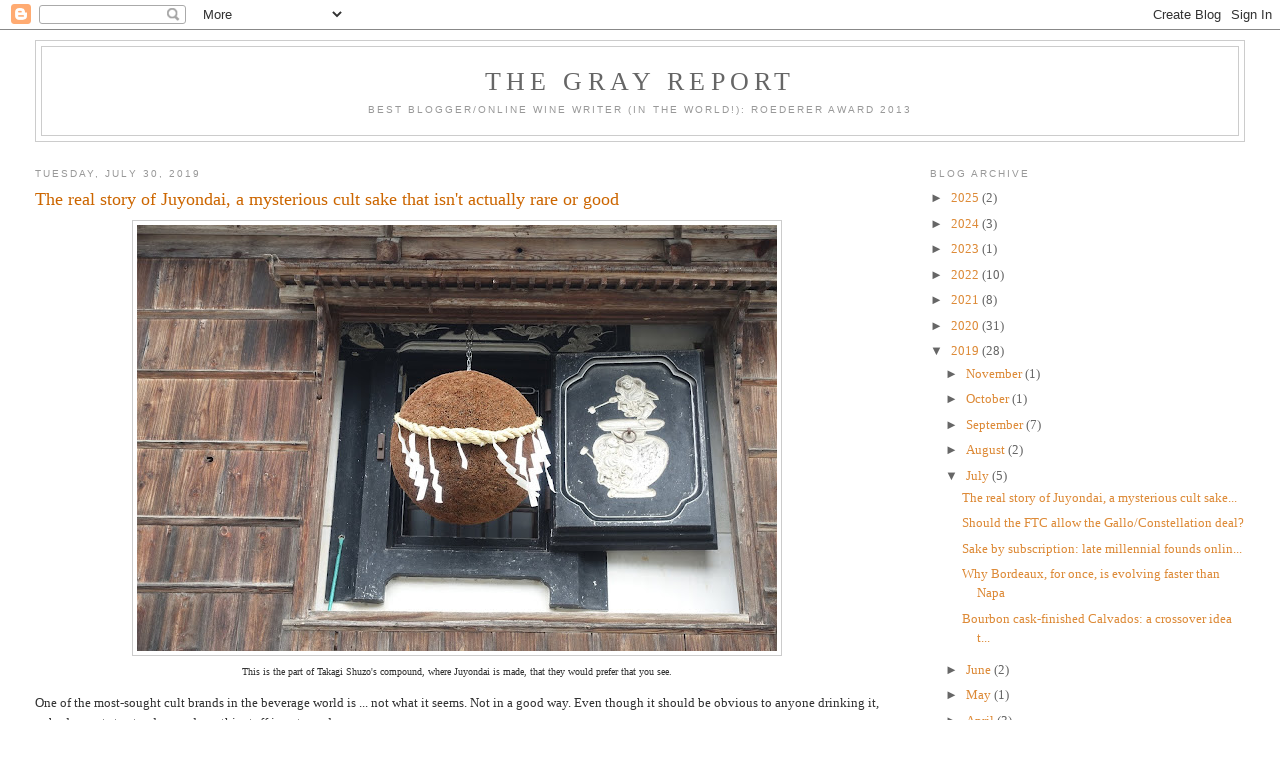

--- FILE ---
content_type: text/html; charset=UTF-8
request_url: https://blog.wblakegray.com/2019/07/the-real-story-of-juyondai-mysterious.html
body_size: 25038
content:
<!DOCTYPE html>
<html dir='ltr' xmlns='http://www.w3.org/1999/xhtml' xmlns:b='http://www.google.com/2005/gml/b' xmlns:data='http://www.google.com/2005/gml/data' xmlns:expr='http://www.google.com/2005/gml/expr'>
<head>
<link href='https://www.blogger.com/static/v1/widgets/2944754296-widget_css_bundle.css' rel='stylesheet' type='text/css'/>
<meta content='text/html; charset=UTF-8' http-equiv='Content-Type'/>
<meta content='blogger' name='generator'/>
<link href='https://blog.wblakegray.com/favicon.ico' rel='icon' type='image/x-icon'/>
<link href='https://blog.wblakegray.com/2019/07/the-real-story-of-juyondai-mysterious.html' rel='canonical'/>
<link rel="alternate" type="application/atom+xml" title="The Gray Report - Atom" href="https://blog.wblakegray.com/feeds/posts/default" />
<link rel="alternate" type="application/rss+xml" title="The Gray Report - RSS" href="https://blog.wblakegray.com/feeds/posts/default?alt=rss" />
<link rel="service.post" type="application/atom+xml" title="The Gray Report - Atom" href="https://www.blogger.com/feeds/9210235767643862872/posts/default" />

<link rel="alternate" type="application/atom+xml" title="The Gray Report - Atom" href="https://blog.wblakegray.com/feeds/6245157083998636153/comments/default" />
<!--Can't find substitution for tag [blog.ieCssRetrofitLinks]-->
<link href='https://blogger.googleusercontent.com/img/b/R29vZ2xl/AVvXsEhhVK2vsMMtKH_JXb4TsyfijssMvBtmvC-2y9k916Om_WW_LQ3QaOEIRC6D3AjgZvw70uh8ZmsI06RZv7Vf3l_ZVsOse9wQxbDF5D4fnIArD-j-WUZ5b1frQ22NHWGm_wUHB-8lftonzWU/s640/DSC07534.jpg' rel='image_src'/>
<meta content='https://blog.wblakegray.com/2019/07/the-real-story-of-juyondai-mysterious.html' property='og:url'/>
<meta content='The real story of Juyondai, a mysterious cult sake that isn&#39;t actually rare or good' property='og:title'/>
<meta content='  This is the part of Takagi Shuzo&#39;s compound, where Juyondai is made, that they would prefer that you see.   One of the most-sought cult br...' property='og:description'/>
<meta content='https://blogger.googleusercontent.com/img/b/R29vZ2xl/AVvXsEhhVK2vsMMtKH_JXb4TsyfijssMvBtmvC-2y9k916Om_WW_LQ3QaOEIRC6D3AjgZvw70uh8ZmsI06RZv7Vf3l_ZVsOse9wQxbDF5D4fnIArD-j-WUZ5b1frQ22NHWGm_wUHB-8lftonzWU/w1200-h630-p-k-no-nu/DSC07534.jpg' property='og:image'/>
<title>The Gray Report: The real story of Juyondai, a mysterious cult sake that isn't actually rare or good</title>
<style id='page-skin-1' type='text/css'><!--
/*
-----------------------------------------------
Blogger Template Style
Name:     Minima Stretch
Designer: Douglas Bowman / Darren Delaye
URL:      www.stopdesign.com
Date:     26 Feb 2004
----------------------------------------------- */
/* Variable definitions
====================
<Variable name="bgcolor" description="Page Background Color"
type="color" default="#fff">
<Variable name="textcolor" description="Text Color"
type="color" default="#333">
<Variable name="linkcolor" description="Link Color"
type="color" default="#58a">
<Variable name="pagetitlecolor" description="Blog Title Color"
type="color" default="#666">
<Variable name="descriptioncolor" description="Blog Description Color"
type="color" default="#999">
<Variable name="titlecolor" description="Post Title Color"
type="color" default="#c60">
<Variable name="bordercolor" description="Border Color"
type="color" default="#ccc">
<Variable name="sidebarcolor" description="Sidebar Title Color"
type="color" default="#999">
<Variable name="sidebartextcolor" description="Sidebar Text Color"
type="color" default="#666">
<Variable name="visitedlinkcolor" description="Visited Link Color"
type="color" default="#999">
<Variable name="bodyfont" description="Text Font"
type="font" default="normal normal 100% Georgia, Serif">
<Variable name="headerfont" description="Sidebar Title Font"
type="font"
default="normal normal 78% 'Trebuchet MS',Trebuchet,Arial,Verdana,Sans-serif">
<Variable name="pagetitlefont" description="Blog Title Font"
type="font"
default="normal normal 200% Georgia, Serif">
<Variable name="descriptionfont" description="Blog Description Font"
type="font"
default="normal normal 78% 'Trebuchet MS', Trebuchet, Arial, Verdana, Sans-serif">
<Variable name="postfooterfont" description="Post Footer Font"
type="font"
default="normal normal 78% 'Trebuchet MS', Trebuchet, Arial, Verdana, Sans-serif">
<Variable name="startSide" description="Start side in blog language"
type="automatic" default="left">
<Variable name="endSide" description="End side in blog language"
type="automatic" default="right">
*/
/* Use this with templates/template-twocol.html */
body {
background:#ffffff;
margin:0;
color:#333333;
font:x-small Georgia Serif;
font-size/* */:/**/small;
font-size: /**/small;
text-align: center;
}
a:link {
color:#dd8a37;
text-decoration:none;
}
a:visited {
color:#dd8a37;
text-decoration:none;
}
a:hover {
color:#cc6600;
text-decoration:underline;
}
a img {
border-width:0;
}
/* Header
-----------------------------------------------
*/
#header-wrapper {
margin:0 2% 10px;
border:1px solid #cccccc;
}
#header {
margin: 5px;
border: 1px solid #cccccc;
text-align: center;
color:#666666;
}
#header-inner {
background-position: center;
margin-left: auto;
margin-right: auto;
}
#header h1 {
margin:5px 5px 0;
padding:15px 20px .25em;
line-height:1.2em;
text-transform:uppercase;
letter-spacing:.2em;
font: normal normal 200% Georgia, Serif;
}
#header a {
color:#666666;
text-decoration:none;
}
#header a:hover {
color:#666666;
}
#header .description {
margin:0 5px 5px;
padding:0 20px 15px;
text-transform:uppercase;
letter-spacing:.2em;
line-height: 1.4em;
font: normal normal 78% 'Trebuchet MS', Trebuchet, Arial, Verdana, Sans-serif;
color: #999999;
}
#header img {
margin-left: auto;
margin-right: auto;
}
/* Outer-Wrapper
----------------------------------------------- */
#outer-wrapper {
margin:0;
padding:10px;
text-align:left;
font: normal normal 100% Georgia, Serif;
}
#main-wrapper {
margin-left: 2%;
width: 67%;
float: left;
display: inline;       /* fix for doubling margin in IE */
word-wrap: break-word; /* fix for long text breaking sidebar float in IE */
overflow: hidden;      /* fix for long non-text content breaking IE sidebar float */
}
#sidebar-wrapper {
margin-right: 2%;
width: 25%;
float: right;
display: inline;       /* fix for doubling margin in IE */
word-wrap: break-word; /* fix for long text breaking sidebar float in IE */
overflow: hidden;      /* fix for long non-text content breaking IE sidebar float */
}
/* Headings
----------------------------------------------- */
h2 {
margin:1.5em 0 .75em;
font:normal normal 78% 'Trebuchet MS',Trebuchet,Arial,Verdana,Sans-serif;
line-height: 1.4em;
text-transform:uppercase;
letter-spacing:.2em;
color:#999999;
}
/* Posts
-----------------------------------------------
*/
h2.date-header {
margin:1.5em 0 .5em;
}
.post {
margin:.5em 0 1.5em;
border-bottom:1px dotted #cccccc;
padding-bottom:1.5em;
}
.post h3 {
margin:.25em 0 0;
padding:0 0 4px;
font-size:140%;
font-weight:normal;
line-height:1.4em;
color:#cc6600;
}
.post h3 a, .post h3 a:visited, .post h3 strong {
display:block;
text-decoration:none;
color:#cc6600;
font-weight:normal;
}
.post h3 strong, .post h3 a:hover {
color:#333333;
}
.post-body {
margin:0 0 .75em;
line-height:1.6em;
}
.post-body blockquote {
line-height:1.3em;
}
.post-footer {
margin: .75em 0;
color:#999999;
text-transform:uppercase;
letter-spacing:.1em;
font: normal normal 78% 'Trebuchet MS', Trebuchet, Arial, Verdana, Sans-serif;
line-height: 1.4em;
}
.comment-link {
margin-left:.6em;
}
.post img {
padding:4px;
border:1px solid #cccccc;
}
.post blockquote {
margin:1em 20px;
}
.post blockquote p {
margin:.75em 0;
}
/* Comments
----------------------------------------------- */
#comments h4 {
margin:1em 0;
font-weight: bold;
line-height: 1.4em;
text-transform:uppercase;
letter-spacing:.2em;
color: #999999;
}
#comments-block {
margin:1em 0 1.5em;
line-height:1.6em;
}
#comments-block .comment-author {
margin:.5em 0;
}
#comments-block .comment-body {
margin:.25em 0 0;
}
#comments-block .comment-footer {
margin:-.25em 0 2em;
line-height: 1.4em;
text-transform:uppercase;
letter-spacing:.1em;
}
#comments-block .comment-body p {
margin:0 0 .75em;
}
.deleted-comment {
font-style:italic;
color:gray;
}
.feed-links {
clear: both;
line-height: 2.5em;
}
#blog-pager-newer-link {
float: left;
}
#blog-pager-older-link {
float: right;
}
#blog-pager {
text-align: center;
}
/* Sidebar Content
----------------------------------------------- */
.sidebar {
color: #666666;
line-height: 1.5em;
}
.sidebar ul {
list-style:none;
margin:0 0 0;
padding:0 0 0;
}
.sidebar li {
margin:0;
padding-top:0;
padding-right:0;
padding-bottom:.25em;
padding-left:15px;
text-indent:-15px;
line-height:1.5em;
}
.sidebar .widget, .main .widget {
border-bottom:1px dotted #cccccc;
margin:0 0 1.5em;
padding:0 0 1.5em;
}
.main .Blog {
border-bottom-width: 0;
}
/* Profile
----------------------------------------------- */
.profile-img {
float: left;
margin-top: 0;
margin-right: 5px;
margin-bottom: 5px;
margin-left: 0;
padding: 4px;
border: 1px solid #cccccc;
}
.profile-data {
margin:0;
text-transform:uppercase;
letter-spacing:.1em;
font: normal normal 78% 'Trebuchet MS', Trebuchet, Arial, Verdana, Sans-serif;
color: #999999;
font-weight: bold;
line-height: 1.6em;
}
.profile-datablock {
margin:.5em 0 .5em;
}
.profile-textblock {
margin: 0.5em 0;
line-height: 1.6em;
}
.profile-link {
font: normal normal 78% 'Trebuchet MS', Trebuchet, Arial, Verdana, Sans-serif;
text-transform: uppercase;
letter-spacing: .1em;
}
/* Footer
----------------------------------------------- */
#footer {
width:660px;
clear:both;
margin:0 auto;
padding-top:15px;
line-height: 1.6em;
text-transform:uppercase;
letter-spacing:.1em;
text-align: center;
}

--></style>
<link href='https://www.blogger.com/dyn-css/authorization.css?targetBlogID=9210235767643862872&amp;zx=1fc6fc4b-6ba5-4dff-96e9-6e976ea5c556' media='none' onload='if(media!=&#39;all&#39;)media=&#39;all&#39;' rel='stylesheet'/><noscript><link href='https://www.blogger.com/dyn-css/authorization.css?targetBlogID=9210235767643862872&amp;zx=1fc6fc4b-6ba5-4dff-96e9-6e976ea5c556' rel='stylesheet'/></noscript>
<meta name='google-adsense-platform-account' content='ca-host-pub-1556223355139109'/>
<meta name='google-adsense-platform-domain' content='blogspot.com'/>

<!-- data-ad-client=ca-pub-0452837250040941 -->

</head>
<script type='text/javascript'>

  var _gaq = _gaq || [];
  _gaq.push(['_setAccount', 'UA-17268380-1']);
  _gaq.push(['_trackPageview']);

  (function() {
    var ga = document.createElement('script'); ga.type = 'text/javascript'; ga.async = true;
    ga.src = ('https:' == document.location.protocol ? 'https://ssl' : 'http://www') + '.google-analytics.com/ga.js';
    var s = document.getElementsByTagName('script')[0]; s.parentNode.insertBefore(ga, s);
  })();

</script>
<body>
<div class='navbar section' id='navbar'><div class='widget Navbar' data-version='1' id='Navbar1'><script type="text/javascript">
    function setAttributeOnload(object, attribute, val) {
      if(window.addEventListener) {
        window.addEventListener('load',
          function(){ object[attribute] = val; }, false);
      } else {
        window.attachEvent('onload', function(){ object[attribute] = val; });
      }
    }
  </script>
<div id="navbar-iframe-container"></div>
<script type="text/javascript" src="https://apis.google.com/js/platform.js"></script>
<script type="text/javascript">
      gapi.load("gapi.iframes:gapi.iframes.style.bubble", function() {
        if (gapi.iframes && gapi.iframes.getContext) {
          gapi.iframes.getContext().openChild({
              url: 'https://www.blogger.com/navbar/9210235767643862872?po\x3d6245157083998636153\x26origin\x3dhttps://blog.wblakegray.com',
              where: document.getElementById("navbar-iframe-container"),
              id: "navbar-iframe"
          });
        }
      });
    </script><script type="text/javascript">
(function() {
var script = document.createElement('script');
script.type = 'text/javascript';
script.src = '//pagead2.googlesyndication.com/pagead/js/google_top_exp.js';
var head = document.getElementsByTagName('head')[0];
if (head) {
head.appendChild(script);
}})();
</script>
</div></div>
<div id='outer-wrapper'><div id='wrap2'>
<!-- skip links for text browsers -->
<span id='skiplinks' style='display:none;'>
<a href='#main'>skip to main </a> |
      <a href='#sidebar'>skip to sidebar</a>
</span>
<div id='header-wrapper'>
<div class='header section' id='header'><div class='widget Header' data-version='1' id='Header1'>
<div id='header-inner'>
<div class='titlewrapper'>
<h1 class='title'>
<a href='https://blog.wblakegray.com/'>
The Gray Report
</a>
</h1>
</div>
<div class='descriptionwrapper'>
<p class='description'><span>Best Blogger/Online Wine Writer (in the world!): Roederer Award 2013</span></p>
</div>
</div>
</div></div>
</div>
<div id='content-wrapper'>
<div id='crosscol-wrapper' style='text-align:center'>
<div class='crosscol no-items section' id='crosscol'></div>
</div>
<div id='main-wrapper'>
<div class='main section' id='main'><div class='widget Blog' data-version='1' id='Blog1'>
<div class='blog-posts hfeed'>

          <div class="date-outer">
        
<h2 class='date-header'><span>Tuesday, July 30, 2019</span></h2>

          <div class="date-posts">
        
<div class='post-outer'>
<div class='post hentry'>
<a name='6245157083998636153'></a>
<h3 class='post-title entry-title'>
The real story of Juyondai, a mysterious cult sake that isn't actually rare or good
</h3>
<div class='post-header'>
<div class='post-header-line-1'></div>
</div>
<div class='post-body entry-content'>
<table align="center" cellpadding="0" cellspacing="0" class="tr-caption-container" style="margin-left: auto; margin-right: auto; text-align: center;"><tbody>
<tr><td style="text-align: center;"><a href="https://blogger.googleusercontent.com/img/b/R29vZ2xl/AVvXsEhhVK2vsMMtKH_JXb4TsyfijssMvBtmvC-2y9k916Om_WW_LQ3QaOEIRC6D3AjgZvw70uh8ZmsI06RZv7Vf3l_ZVsOse9wQxbDF5D4fnIArD-j-WUZ5b1frQ22NHWGm_wUHB-8lftonzWU/s1600/DSC07534.jpg" imageanchor="1" style="margin-left: auto; margin-right: auto;"><img border="0" data-original-height="1067" data-original-width="1600" height="426" src="https://blogger.googleusercontent.com/img/b/R29vZ2xl/AVvXsEhhVK2vsMMtKH_JXb4TsyfijssMvBtmvC-2y9k916Om_WW_LQ3QaOEIRC6D3AjgZvw70uh8ZmsI06RZv7Vf3l_ZVsOse9wQxbDF5D4fnIArD-j-WUZ5b1frQ22NHWGm_wUHB-8lftonzWU/s640/DSC07534.jpg" width="640" /></a></td></tr>
<tr><td class="tr-caption" style="text-align: center;">This is the part of Takagi Shuzo's compound, where Juyondai is made, that they would prefer that you see. </td></tr>
</tbody></table>
One of the most-sought cult brands in the beverage world is ... not what it seems. Not in a good way. Even though it should be obvious to anyone drinking it, nobody wants to stand up and say this stuff is not good anymore.<br />
<br />
Moreover, its appeal is based on a carefully cultivated image that is simply not true. I will show you, with photographs.<br />
<br />
<table cellpadding="0" cellspacing="0" class="tr-caption-container" style="float: right; margin-left: 1em; text-align: right;"><tbody>
<tr><td style="text-align: center;"><a href="https://blogger.googleusercontent.com/img/b/R29vZ2xl/AVvXsEgNDBA-dYQV6ijhQaCl2r4JwBif0tEaPL-76VBbUtvBf9InA4EJcVlnhVf2JIWkFRpAMp4HTSW9SJ4NlHI-W6JYli-qef735Cl0J_0c2CcmMye4XYSR90wMTUeXSmLhBK6EdcBjSkBLVt8/s1600/IMG_1733.jpg" imageanchor="1" style="clear: right; margin-bottom: 1em; margin-left: auto; margin-right: auto;"><img border="0" data-original-height="1600" data-original-width="691" height="400" src="https://blogger.googleusercontent.com/img/b/R29vZ2xl/AVvXsEgNDBA-dYQV6ijhQaCl2r4JwBif0tEaPL-76VBbUtvBf9InA4EJcVlnhVf2JIWkFRpAMp4HTSW9SJ4NlHI-W6JYli-qef735Cl0J_0c2CcmMye4XYSR90wMTUeXSmLhBK6EdcBjSkBLVt8/s400/IMG_1733.jpg" width="172" /></a></td></tr>
<tr><td class="tr-caption" style="text-align: center;">A "limited edition" Juyondai</td></tr>
</tbody></table>
This blog post isn't what I set out to do when I planned to write about Juyondai sake. I expected to write a story for Wine Searcher about the brand, <a href="https://www.wine-searcher.com/find/juyondai/1/usa?Xlist_format=&amp;Xbottle_size=all&amp;Xprice_set=CUR&amp;Xprice_min=&amp;Xprice_max=&amp;Xshow_favourite=N&amp;Xsort_order=e?referring_site=BKG" target="_blank">which makes two of the 12 most-searched sakes in the world</a>. It is THE cult sake, and has been for more than a decade.<br />
<br />
Many of my readers at Wine Searcher use the site to find expensive wines. It's sometimes my job to write profiles of the wineries that make them, and often I squelch my personal taste because telling people a wine they love isn't great not only isn't my job, but is kind of rude.<br />
<br />
As a result, I sometimes visit -- or am turned away from -- some of the world's most exclusive wineries. Some, especially in California, <a href="https://www.wine-searcher.com/m/2018/05/californias-latest-immortal-beloved?referring_site=BKG" target="_blank">are open about their marketing strategy being based on scarcity</a>. Every wine lover has heard of Screaming Eagle, but few have sampled it, which is why it costs $2500 a bottle in stores. People often ask if it's worth the money. I've tried it, and it's good wine. I'd rather have 50 bottles of good $50 wines, but it's not my place to tell people how to spend their money.<br />
<br />
You need to know this background to know why I went to rural Yamagata prefecture, near the city of Murayama, to visit Takagi Shuzo, the makers of Juyondai, even though they told me the day before they would not speak to me. I thought, I'll knock on the door and maybe they'll meet me anyway. If nothing else, I can take some exterior photos of this quirky little sake brewery and write a story without their participation like <a href="https://www.wine-searcher.com/m/2015/11/10-things-we-don-t-know-about-screaming-eagle?referring_site=BKG" target="_blank">this one I did about Screaming Eagle</a>.<br />
<br />
What I found was something I didn't expect at all. And I think the sake world needs to know it.<br />
<br />
<br />
<a name="more"></a><br />
<table align="center" cellpadding="0" cellspacing="0" class="tr-caption-container" style="margin-left: auto; margin-right: auto; text-align: center;"><tbody>
<tr><td style="text-align: center;"><a href="https://blogger.googleusercontent.com/img/b/R29vZ2xl/AVvXsEixr7pQYMUNah2cPZ9gNNJuPXDoVSfrGSgC3ekh5cPoX-7LWiTGFgaekQsudhZkdRozlwJRWZmIzzLm-eqdXatMF7pXVIDzMi3esI7dFNRR5vODNP3KsgQXrUIyNNTtbjbRdPsorvgiPEg/s1600/DSC07526.jpg" imageanchor="1" style="margin-left: auto; margin-right: auto;"><img border="0" data-original-height="1067" data-original-width="1600" height="426" src="https://blogger.googleusercontent.com/img/b/R29vZ2xl/AVvXsEixr7pQYMUNah2cPZ9gNNJuPXDoVSfrGSgC3ekh5cPoX-7LWiTGFgaekQsudhZkdRozlwJRWZmIzzLm-eqdXatMF7pXVIDzMi3esI7dFNRR5vODNP3KsgQXrUIyNNTtbjbRdPsorvgiPEg/s640/DSC07526.jpg" width="640" /></a></td></tr>
<tr><td class="tr-caption" style="text-align: center;">The main office building at Takagi Shuzo. Wait until you see what's behind it.</td></tr>
</tbody></table>
<br />
First, here is the story, as we know it, of Juyondai. Juyondai means "14th generation," as the current president is the 14th generation owner of Takagi Shuzo brewery, which started in 1615. But while Takagi Shuzo is old, the brand Juyondai started when current proprietor Akitsuna Takagi took over while still in his 20s. The brewery now makes a lot of different bottlings of Juyondai and there are many stories of how and why they are different. (I now know these stories are all likely apocryphal.)<br />
<br />
The first time I tried a Juyondai sake, about 10 years ago in a stylish Tokyo izakaya, the server told me each Juyondai bottling is based on a separate strain of rice grown in an individual paddy, like the wines of Burgundy. Most sake is not made this way so this was immediately appealing to me. And 10 years ago, I remember liking the bottle we had a lot: it was fruity and fresh and delicious.<br />
<br />
Juyondai was not internationally known then. The market for sake in China had barely begun to take off, and sakes that sell for hundreds of dollars were still unknown. At some point, Juyondai mastered those markets. Exactly when, I'm not sure, and neither is anybody outside the company.<br />
<br />
Takagi Shuzo actively discourages any accurate information about it. There's no website, and they accept communications only by fax. My editor at Wine Searcher laughed at me when I asked if we have a fax machine and said, "We can lend you a carrier pigeon." The old tech is another way of keeping the brewery mysterious. I eventually managed to get a fax (in Japanese, of course) off to Takagi Shuzo, and they sent a return fax saying they would not accept a visit.<br />
<br />
This was not just to me -- Takagi Shuzo doesn't allow <i>any</i> journalists <i>any</i> information, which is remarkable in modern Japan. It's a strategy. So it's very hard to get information online about Juyondai, even if you search in Japanese, which I can, especially with the help of my wife. <br />
<br />
There are only two stories we could find about visits to Juyondai. One was written in about 2009 by <a href="https://allabout.co.jp/gm/gc/225241/" target="_blank">Akiko Tomoda for the website All About Gurume</a> ("gourmet"). Tomoda got the only known interview of Akitsuna Takagi, along with an interview of his father Tatsugoro Takagi.<br />
<br />
Tatsugoro was a big man in his little rural community. He became a local politician -- this is not uncommon for sake company presidents -- and remains very popular there, although he is very old and, locals say, has not been seen publicly in years.<br />
<br />
Akitsuna had a different marketing idea from his father from the beginning. He grew up at the brewery, then went to agricultural university in Tokyo. From there, he got a job at the luxury retailer Isetan.<br />
<br />
Juyondai, at the time, was a name the brewery had trademarked but was not yet using. It called its sakes Kuronawa, after an obscure local rice. Juyondai is a very easy word in Japanese; a kindergartner can grasp it. <br />
<br />
"I was working for Isetan," Akitsuna Takagi told Tomoda. "Therefore I could see the name Juyondai through a third-person's eye. I thought Juyondai, the name, could have very big impact. It's very easy to remember. Therefore I thought I want to use Juyondai as the brand name. Usually sake uses very old kanji (characters), and is hard to read. Juyondai is very easy to understand. That's why I thought, 'This is it.' "<br />
<br />
Akitsuna Takagi also shared thoughts on the style of sake he would make.<br />
<br />
"When I was working in Isetan, Niigata sake was popular," he told Tomoda. "Clean, dry sake was popular. After that popularity ended, I came back to the brewery. If I started working one year earlier or one year later, the Juyondai flavor wouldn't have been born. I think that was great timing."<br />
<br />
Takagi Shuzo's toji (master brewer) quit, so according to Tomoda's story, in 1993, at the age of 25, Akitsuna took over. At first, he struggled: Tomoda says Akitsuna had a stomach problem and had to call 911.<br />
<br />
"Fortunately my first sake was very popular because people were tired of crisp, dry sake," Akitsuna Takagi told Tomoda. "We also did very powerful sake selling."<br />
<br />
That is the truth. Whatever they said about Juyondai, people lapped it up.<br />
<br />
The marketing was very different from other brands. Most breweries have different types of sake -- they'll have a ginjo, a junmai ginjo, a daiginjo, a junmai daiginjo, etc. -- but they don't have many different bottlings of the same type of sake. Juyondai specializes in junmai daiginjos and it makes a lot of different ones. <br />
<br />
Originally, some of these separate bottlings were allegedly named after different strains of rice. That's not the case anymore. If you go to Yamagata and you eat in local restaurants, you will come across lots of different Juyondai sakes that supposedly are available only there. The same is true in some establishments in Tokyo. But with little public information about the products and no way to check, it's impossible to know how many different bottlings there are.<br />
<br />
And -- keep this question in mind -- <b>it's impossible to know whether or not they are actually different</b>. There are no horizontal tastings of Juyondai. Retailers and restaurants don't get to taste what is sold to other stores.<br />
<br />
In a way Juyondai is marketed like the winery Sine Qua Non, which is very popular with Wine Searcher readers. Sine Qua Non calls all of its wines, every vintage, by a different name, and people overpay at auctions to collect them all. But there are, frequently, meet-ups to taste Sine Qua Non wines, and I have no doubt that they are all different.<br />
<br />
<table cellpadding="0" cellspacing="0" class="tr-caption-container" style="float: right; margin-left: 1em; text-align: right;"><tbody>
<tr><td style="text-align: center;"><a href="https://blogger.googleusercontent.com/img/b/R29vZ2xl/AVvXsEidqSA3UKeI4LuKB9gwaZlW1fP_D_pF9UhOsINpaswmfiglJ5m8MnVtfduGaeeshWM9176sKSR1rOMIjSot_CMvy5H-_PyfILdOoETkdrTkfk8BpRhy7dET9c5fTZPPWC8AXs2sJ4-L7s8/s1600/IMG_1729.jpg" imageanchor="1" style="clear: right; margin-bottom: 1em; margin-left: auto; margin-right: auto;"><img border="0" data-original-height="1600" data-original-width="1012" height="640" src="https://blogger.googleusercontent.com/img/b/R29vZ2xl/AVvXsEidqSA3UKeI4LuKB9gwaZlW1fP_D_pF9UhOsINpaswmfiglJ5m8MnVtfduGaeeshWM9176sKSR1rOMIjSot_CMvy5H-_PyfILdOoETkdrTkfk8BpRhy7dET9c5fTZPPWC8AXs2sJ4-L7s8/s640/IMG_1729.jpg" width="403" /></a></td></tr>
<tr><td class="tr-caption" style="text-align: center;">Juyondai as served at Mizutori. After I took this, I was told, No more photos.</td></tr>
</tbody></table>
Some restaurateurs are heavily invested in promoting Juyondai's myth of scarcity.<br />
<br />
There's a restaurant in Yamagata called Mizutori that offers a full Juyondai pairing menu with different bottlings -- but the proprietor put a white bag over the sakes and refused to let me take photos of them or even read the labels to see what they are.<br />
<br />
The first two sakes were overly sweet and unbalanced and I thought that maybe the restaurateur was trying to chase me away with them, and it worked: I'll put up with a lot for good sake, but not for unbalanced sake. That should have been my first inkling something was up with Juyondai but I chalked it up to an obnoxious restaurateur.<br />
<br />
We went to another Yamagata restaurant, Sakana Ichi, where we ordered two (presumably) different Juyondai sakes. They were not cheap, and they were not good. It wasn't bad storage: one of them came in a sealed 300 ml bottle. <br />
<br />
In any declaration of beverage quality, you have to account for personal taste. Robert Parker was the world's most influential wine critic, but I don't share his taste, and he likely hated some wines I would enjoy. I have often had to write stories on assignment about wineries Parker recommended and I kept my personal taste out of it. But in those stories, I never got the feeling that the wines were actually bad. Parker liked a certain style -- high-alcohol, low-acid, fruit bombs -- and I came to recognize these wines as "Parker wines" and wrote about them accordingly. I did not call them bad.<br />
<br />
I'm calling Juyondai sakes bad. I'll say it again. <b>Juyondai is now bad sake</b>.<br />
<br />
How can I say that? Because they are unbalanced. A lot of great sake is on the sweet side, but these are cloying and have no acidity. Perhaps on the first taste you might think, "That's sweet and nice!" I could not finish most of the Juyondais I ordered.&nbsp; <br />
<br />
As for my credentials to make this judgment, I have been writing about sake as long as I have been writing about wine (albeit less frequently), and I have judged sake competitions in Japan and Hawaii.<br />
<br />
This story could just be a rant; some blogger doesn't like some product. But I went the extra 10 miles, literally. And I can show you with photos that it's not about personal taste.<br />
<br />
<table align="center" cellpadding="0" cellspacing="0" class="tr-caption-container" style="margin-left: auto; margin-right: auto; text-align: center;"><tbody>
<tr><td style="text-align: center;"><a href="https://blogger.googleusercontent.com/img/b/R29vZ2xl/AVvXsEhY2HsRR5xjbYrmbZEkicPNZe17taaViEXEcejs3B_gtqcZb28g5hvdOMb60_8IlxITuAC8sFUOMhbZ2mFaqxvffnEHnB1T56FY7E-BxiuTHlvb-UGxAI9RvZ3xhG_z4rgA1dIhIfHZZPo/s1600/DSC07539.jpg" imageanchor="1" style="margin-left: auto; margin-right: auto;"><img border="0" data-original-height="1067" data-original-width="1600" height="426" src="https://blogger.googleusercontent.com/img/b/R29vZ2xl/AVvXsEhY2HsRR5xjbYrmbZEkicPNZe17taaViEXEcejs3B_gtqcZb28g5hvdOMb60_8IlxITuAC8sFUOMhbZ2mFaqxvffnEHnB1T56FY7E-BxiuTHlvb-UGxAI9RvZ3xhG_z4rgA1dIhIfHZZPo/s640/DSC07539.jpg" width="640" /></a></td></tr>
<tr><td class="tr-caption" style="text-align: center;">An actual door at the Takagi Shuzo complex. You might think Juyondai is made by elves, if you don't look at the next photo</td></tr>
</tbody></table>
I went to Takagi Shuzo. I wanted to find out why the sakes are the way they are, even though they refused to see me. I took a taxi out into the countryside without an appointment.<br />
<br />
And I learned what they have been hiding.<br />
<br />
<br />
<table align="center" cellpadding="0" cellspacing="0" class="tr-caption-container" style="margin-left: auto; margin-right: auto; text-align: center;"><tbody>
<tr><td style="text-align: center;"><a href="https://blogger.googleusercontent.com/img/b/R29vZ2xl/AVvXsEj1u11aUPXLujp5hnM8_BKZHvFq7CRslxDY0Fx8Ro9zrzvEkDbWdprHFwoY_WQqp0fvygt3PESIjXUqLi8OKSDpenh1N_bUPi5rnHUVsFQZ8i9FuoG4-RtroTakGE-2nvmecHcqRXmYJG4/s1600/DSC07549.jpg" imageanchor="1" style="margin-left: auto; margin-right: auto;"><img border="0" data-original-height="818" data-original-width="1600" height="326" src="https://blogger.googleusercontent.com/img/b/R29vZ2xl/AVvXsEj1u11aUPXLujp5hnM8_BKZHvFq7CRslxDY0Fx8Ro9zrzvEkDbWdprHFwoY_WQqp0fvygt3PESIjXUqLi8OKSDpenh1N_bUPi5rnHUVsFQZ8i9FuoG4-RtroTakGE-2nvmecHcqRXmYJG4/s640/DSC07549.jpg" width="640" /></a></td></tr>
<tr><td class="tr-caption" style="text-align: center;">This is where Juyondai is actually produced</td></tr>
</tbody></table>
<br />
Takagi Shuzo is enormous! This is no artisanal brewery. <br />
<br />
<table align="center" cellpadding="0" cellspacing="0" class="tr-caption-container" style="float: right; margin-left: 1em; text-align: right;"><tbody>
<tr><td style="text-align: center;"><a href="https://blogger.googleusercontent.com/img/b/R29vZ2xl/AVvXsEhRIaiBKXLFa3Lzp542UYYEM6CGMTNR_HsisrXGrlkaG8FQAnUFg2UyR8rByf0g3kmIg07DQ-fZN4ZN4n32cOgxoX1WNtDIoPLIiznT9w6n4odluZ1rPwhDEmX64fDv3wsUPhUtUmD4r18/s1600/DSC07518.jpg" imageanchor="1" style="margin-left: auto; margin-right: auto;"><img border="0" data-original-height="1067" data-original-width="1600" height="213" src="https://blogger.googleusercontent.com/img/b/R29vZ2xl/AVvXsEhRIaiBKXLFa3Lzp542UYYEM6CGMTNR_HsisrXGrlkaG8FQAnUFg2UyR8rByf0g3kmIg07DQ-fZN4ZN4n32cOgxoX1WNtDIoPLIiznT9w6n4odluZ1rPwhDEmX64fDv3wsUPhUtUmD4r18/s320/DSC07518.jpg" width="320" /></a></td></tr>
<tr><td class="tr-caption" style="text-align: center;">Dewazakura for comparison: office, brewery and warehouse</td></tr>
</tbody></table>
We visited a Yamagata brewery I like, Dewazakura, the day before. Dewazakura makes 2 million bottles a year (and fesses up to it). Takagi Shuzo, maker of "small production" sakes, is at least five times as big as Dewazakura. And Takagi Shuzo has at least six enormous outdoor metal tanks, which Dewazakura did not have.<br />
<br />
To be clear, you cannot make limited-edition sakes in enormous metal tanks, not if you want them to taste different from each other. Dewazakura has tanks of various sizes for its sake lineup, but none of them are building-height. Maybe Takagi Shuzo has smaller tanks too. But <i>something</i> has to come out of those giant outdoor tanks at Takagi Shuzo, and it's likely to be something homogenous. <br />
<br />
Visiting Takagi Shuzo is like thinking you're going to Screaming Eagle and finding yourself at Sutter Home. Except I have been to Sutter Home, and they don't try to hide their operation. There's nothing wrong with modern equipment. But Takagi Shuzo is an enormous sake factory, and that's not what I expected, nor what its fans expect.<br />
<br />
<table align="center" cellpadding="0" cellspacing="0" class="tr-caption-container" style="margin-left: auto; margin-right: auto; text-align: center;"><tbody>
<tr><td style="text-align: center;"><a href="https://blogger.googleusercontent.com/img/b/R29vZ2xl/AVvXsEjLXIinpwoq65B-n50qqx31A95rpbL2s2Mtby3suxDSqgeSKYz0qgRj61IXtR4c37uE_Lxq1J9aXNifY4eSQ4PSmrtea2pKNLIxu-A7S_ifnVFUb5b3WhyGTiobZSB9nLemKCDUHN2XwO4/s1600/DSC07545.jpg" imageanchor="1" style="margin-left: auto; margin-right: auto;"><img border="0" data-original-height="884" data-original-width="1600" height="352" src="https://blogger.googleusercontent.com/img/b/R29vZ2xl/AVvXsEjLXIinpwoq65B-n50qqx31A95rpbL2s2Mtby3suxDSqgeSKYz0qgRj61IXtR4c37uE_Lxq1J9aXNifY4eSQ4PSmrtea2pKNLIxu-A7S_ifnVFUb5b3WhyGTiobZSB9nLemKCDUHN2XwO4/s640/DSC07545.jpg" width="640" /></a></td></tr>
<tr><td class="tr-caption" style="text-align: center;">One warehouse where "small production" Juyondai sake is stored.</td></tr>
</tbody></table>
&nbsp;I mentioned that there are two visits to Takagi Shuzo memorialized on the Internet in Japanese. <a href="http://www.rarmu.site/entry/2017/08/16/193000" target="_blank">A blogger called "Demon traveling to eat money"</a> did the same thing I did: he just went there, to see what he could see.<br />
<br />
"I ran 10 km for my health," the demon wrote. "There was no appointment, and I don't have any connection. All I could do was take photos from outside. Not many photos have been taken from outside so it might be interesting for you (to readers).<br />
<br />
"It was more modern than I was imagining," the demon wrote. "At the same time you see the wooden building, so it must be an old building. After the gate you see big tanks. It doesn't look like you expect, this big building in the countryside, so this shows us how well Juyondai sells."<br />
<br />
Yes, it does indeed.<br />
<br />
<table align="center" cellpadding="0" cellspacing="0" class="tr-caption-container" style="margin-left: auto; margin-right: auto; text-align: center;"><tbody>
<tr><td style="text-align: center;"><a href="https://blogger.googleusercontent.com/img/b/R29vZ2xl/AVvXsEhwCfKUQiOll_3464YJBO9Ih_0dyuuhVbHK6-PcRzFRPtj8li3UWkxNp_8jDGqtBjbZxO6MUYpvtwFGsAJ4UWrS5zRQUduSGtj7BvMamwiP4i8AKov53t8V4M8CJpwyrZHvoUWC9NpKSjs/s1600/DSC07547.jpg" imageanchor="1" style="margin-left: auto; margin-right: auto;"><img border="0" data-original-height="1047" data-original-width="1600" height="418" src="https://blogger.googleusercontent.com/img/b/R29vZ2xl/AVvXsEhwCfKUQiOll_3464YJBO9Ih_0dyuuhVbHK6-PcRzFRPtj8li3UWkxNp_8jDGqtBjbZxO6MUYpvtwFGsAJ4UWrS5zRQUduSGtj7BvMamwiP4i8AKov53t8V4M8CJpwyrZHvoUWC9NpKSjs/s640/DSC07547.jpg" width="640" /></a></td></tr>
<tr><td class="tr-caption" style="text-align: center;">I could only take photos from the road, and the compound is huge. I don't know what these buildings are. </td></tr>
</tbody></table>
<br />
The taxi driver we got on the return to the train station gave me more information about Juyondai than anyone else, including a number of sake sommeliers in Tokyo. I don't usually quote taxi drivers, but this guy spoke some truths.<br />
<br />
<table cellpadding="0" cellspacing="0" class="tr-caption-container" style="float: right; margin-left: 1em; text-align: right;"><tbody>
<tr><td style="text-align: center;"><a href="https://blogger.googleusercontent.com/img/b/R29vZ2xl/AVvXsEj2LPMZLiUYxNFNEXTvQI1vfoRvQ5fISe094LdoeLBmy5Ui2o5NsNEw4u3LSI7PUsbGFOvD-dCdsyRTgDcq6yAAyjQZz_rf_ucU-OseNuFbkcwo_TDUdw6fD49byArf7Cq575HaF_xix5I/s1600/DSC07541.jpg" imageanchor="1" style="clear: right; margin-bottom: 1em; margin-left: auto; margin-right: auto;"><img border="0" data-original-height="1600" data-original-width="581" height="640" src="https://blogger.googleusercontent.com/img/b/R29vZ2xl/AVvXsEj2LPMZLiUYxNFNEXTvQI1vfoRvQ5fISe094LdoeLBmy5Ui2o5NsNEw4u3LSI7PUsbGFOvD-dCdsyRTgDcq6yAAyjQZz_rf_ucU-OseNuFbkcwo_TDUdw6fD49byArf7Cq575HaF_xix5I/s640/DSC07541.jpg" width="232" /></a></td></tr>
<tr><td class="tr-caption" style="text-align: center;">Final mystery: why is this sign in English?</td></tr>
</tbody></table>
"I don't drink Juyondai. I don't think it's good," he said. "People like it because they think they should like it. But even they don't say it's delicious."<br />
<br />
The taxi driver, who lives in the area, says the big tanks were built about five or six years ago, which he says coincided with the disappearance of Tatsugoro Takagi from public life.<br />
<br />
"After the son (Akitsuna) took over, he and some coordinator made a strategy to make it the 'maboroshi' ('mirage') sake. It's a strategy. And they succeeded. Shop owners even in town can only get Juyondai if they have a connection. Even if they know it's too sweet, they can sell it because it's Juyondai."<br />
<br />
I don't know if the timeline for the big tanks is true or not, and I have no way of checking. But it would explain a lot about why Juyondai sake is bad now.<br />
<br />
The sakes really were good at first. Then, apparently Takagi Shuzo ramped up production. <br />
<br />
Artisanal sake needs to be carefully watched, especially if it's sweet, because sugar can lead to bacteriological problems. Industrial sake can be made much more cheaply, quickly and safely -- and those tanks look like industrial sake. There's nothing wrong with it, but you can't expect complexity or delicacy.<br />
<br />
That said, industrial sake should be more drinkable than the Juyondais I had. I had better sake on an airplane, in coach class, from a can, than any of the Juyondais I tasted. That also fits a timeline of a recent ramp-up in production.<br />
<br />
Remember, so far as we know, Takagi Shuzo hasn't had a toji (master brewer) in more than two decades. Akitsuna Takagi proved his worth as a small-production brewer. Maybe he's just still in the process of figuring out how to transition from making Champagne to making Coca-Cola.<br />
<br />
I'll finish this piece at Sakana Ichi, the Yamagata restaurant with six Juyondais on the list, where I had two and found them wanting. My wife asked the server, "Can you tell me which of these Juyondais is the driest?" <br />
<br />
She said, "Sorry, all Juyondais are sweet." And she went to fetch the restaurant's sake expert, who came over smiling and told me that a lot of people come just to drink Juyondai. He poured me a glass of a local sake I didn't know, Abekameji Junmai Daiginjo, made from local Kamenoo rice, an old variety. It was SO much better: it had sweetness, sure, but it also actually had acidity, and even though it had a higher alcohol percentage than the last Juyondai, it tasted less alcoholic. I smiled at the sake sommelier. He smiled back.<br />
<br />
"A lot of people come here from Tokyo and they just want Juyondai," he said.<br />
<br />
"But you have better sakes," I said.<br />
<br />
He smiled. "When you're done with that one, let me pour you another," he said. And he did. And it wasn't Juyondai.<br />
<br />
<div style="text-align: center;">
<i>Follow me on Twitter: <a href="http://twitter.com/wblakegray" target="_blank">@wblakegray</a> and Instagram <a href="https://www.instagram.com/wblakegray/" target="_blank">@wblakegray</a> and like The Gray Report on <a href="http://www.facebook.com/pages/The-Gray-Report/135993989833383?v=wall" target="_blank">Facebook</a>.</i></div>
<div style='float:right;margin:4px;'><iframe allowTransparency='true' frameborder='0' scrolling='no' src='http://www.facebook.com/plugins/like.php?href=https://blog.wblakegray.com/2019/07/the-real-story-of-juyondai-mysterious.html&layout=button_count&show_faces=false&width=100&action=like&font=arial&colorscheme=light' style='border:none; overflow:hidden; width:450px; height:40px;'></iframe></div>
<div style='clear: both;'></div>
</div>
<div class='post-footer'>
<div class='post-footer-line post-footer-line-1'><span class='post-author vcard'>
Posted by
<span class='fn'>W. Blake Gray</span>
</span>
<span class='post-timestamp'>
at
<a class='timestamp-link' href='https://blog.wblakegray.com/2019/07/the-real-story-of-juyondai-mysterious.html' rel='bookmark' title='permanent link'><abbr class='published' title='2019-07-30T06:00:00-07:00'>6:00&#8239;AM</abbr></a>
</span>
<span class='post-comment-link'>
</span>
<span class='post-icons'>
<span class='item-action'>
<a href='https://www.blogger.com/email-post/9210235767643862872/6245157083998636153' title='Email Post'>
<img alt="" class="icon-action" height="13" src="//img1.blogblog.com/img/icon18_email.gif" width="18">
</a>
</span>
<span class='item-control blog-admin pid-1371588574'>
<a href='https://www.blogger.com/post-edit.g?blogID=9210235767643862872&postID=6245157083998636153&from=pencil' title='Edit Post'>
<img alt='' class='icon-action' height='18' src='https://resources.blogblog.com/img/icon18_edit_allbkg.gif' width='18'/>
</a>
</span>
</span>
<span class='post-backlinks post-comment-link'>
</span>
</div>
<div class='post-footer-line post-footer-line-2'><span class='post-labels'>
</span>
</div>
<div class='post-footer-line post-footer-line-3'></div>
</div>
</div>
<div class='comments' id='comments'>
<a name='comments'></a>
<h4>13 comments:</h4>
<div id='Blog1_comments-block-wrapper'>
<dl class='avatar-comment-indent' id='comments-block'>
<dt class='comment-author ' id='c8282797778526416084'>
<a name='c8282797778526416084'></a>
<div class="avatar-image-container vcard"><span dir="ltr"><a href="https://www.blogger.com/profile/02147956932551396362" target="" rel="nofollow" onclick="" class="avatar-hovercard" id="av-8282797778526416084-02147956932551396362"><img src="https://resources.blogblog.com/img/blank.gif" width="35" height="35" class="delayLoad" style="display: none;" longdesc="//blogger.googleusercontent.com/img/b/R29vZ2xl/AVvXsEh-aMCWa7A-FSH_i-LSkiKXFAtKv_nF_Hf-6o3N8Iyk1ty3FnHwUpfN6zd0EbRua6W_U7PCQNJgpXpgkRBWt2yVR4279AvF94Xl40mYFoGvCjGWNcVf18eE3FwUTI4DmQ/s45-c/Crossroads+Town.jpg" alt="" title="Jack Everitt">

<noscript><img src="//blogger.googleusercontent.com/img/b/R29vZ2xl/AVvXsEh-aMCWa7A-FSH_i-LSkiKXFAtKv_nF_Hf-6o3N8Iyk1ty3FnHwUpfN6zd0EbRua6W_U7PCQNJgpXpgkRBWt2yVR4279AvF94Xl40mYFoGvCjGWNcVf18eE3FwUTI4DmQ/s45-c/Crossroads+Town.jpg" width="35" height="35" class="photo" alt=""></noscript></a></span></div>
<a href='https://www.blogger.com/profile/02147956932551396362' rel='nofollow'>Jack Everitt</a>
said...
</dt>
<dd class='comment-body' id='Blog1_cmt-8282797778526416084'>
<p>
This is great, Blake.
</p>
</dd>
<dd class='comment-footer'>
<span class='comment-timestamp'>
<a href='https://blog.wblakegray.com/2019/07/the-real-story-of-juyondai-mysterious.html?showComment=1564501034204#c8282797778526416084' title='comment permalink'>
July 30, 2019 at 8:37&#8239;AM
</a>
<span class='item-control blog-admin pid-814248460'>
<a class='comment-delete' href='https://www.blogger.com/comment/delete/9210235767643862872/8282797778526416084' title='Delete Comment'>
<img src='https://resources.blogblog.com/img/icon_delete13.gif'/>
</a>
</span>
</span>
</dd>
<dt class='comment-author ' id='c9000290367402164891'>
<a name='c9000290367402164891'></a>
<div class="avatar-image-container avatar-stock"><span dir="ltr"><a href="https://www.blogger.com/profile/03049147269460385442" target="" rel="nofollow" onclick="" class="avatar-hovercard" id="av-9000290367402164891-03049147269460385442"><img src="//www.blogger.com/img/blogger_logo_round_35.png" width="35" height="35" alt="" title="S in Oakland">

</a></span></div>
<a href='https://www.blogger.com/profile/03049147269460385442' rel='nofollow'>S in Oakland</a>
said...
</dt>
<dd class='comment-body' id='Blog1_cmt-9000290367402164891'>
<p>
Great story Blake.  Courage in the face of the emperor. 
</p>
</dd>
<dd class='comment-footer'>
<span class='comment-timestamp'>
<a href='https://blog.wblakegray.com/2019/07/the-real-story-of-juyondai-mysterious.html?showComment=1564501469915#c9000290367402164891' title='comment permalink'>
July 30, 2019 at 8:44&#8239;AM
</a>
<span class='item-control blog-admin pid-1572541817'>
<a class='comment-delete' href='https://www.blogger.com/comment/delete/9210235767643862872/9000290367402164891' title='Delete Comment'>
<img src='https://resources.blogblog.com/img/icon_delete13.gif'/>
</a>
</span>
</span>
</dd>
<dt class='comment-author ' id='c3021361378882877327'>
<a name='c3021361378882877327'></a>
<div class="avatar-image-container avatar-stock"><span dir="ltr"><a href="https://www.blogger.com/profile/09738396754601048403" target="" rel="nofollow" onclick="" class="avatar-hovercard" id="av-3021361378882877327-09738396754601048403"><img src="//www.blogger.com/img/blogger_logo_round_35.png" width="35" height="35" alt="" title="Kinsale Mead">

</a></span></div>
<a href='https://www.blogger.com/profile/09738396754601048403' rel='nofollow'>Kinsale Mead</a>
said...
</dt>
<dd class='comment-body' id='Blog1_cmt-3021361378882877327'>
<p>
Fascinating story. If only we could use a similar strategy to get people buying lots of our artisanal meads...which are actually lovely.
</p>
</dd>
<dd class='comment-footer'>
<span class='comment-timestamp'>
<a href='https://blog.wblakegray.com/2019/07/the-real-story-of-juyondai-mysterious.html?showComment=1564566233457#c3021361378882877327' title='comment permalink'>
July 31, 2019 at 2:43&#8239;AM
</a>
<span class='item-control blog-admin pid-1574519112'>
<a class='comment-delete' href='https://www.blogger.com/comment/delete/9210235767643862872/3021361378882877327' title='Delete Comment'>
<img src='https://resources.blogblog.com/img/icon_delete13.gif'/>
</a>
</span>
</span>
</dd>
<dt class='comment-author ' id='c5550936104315424552'>
<a name='c5550936104315424552'></a>
<div class="avatar-image-container avatar-stock"><span dir="ltr"><a href="https://www.blogger.com/profile/01590845902908328498" target="" rel="nofollow" onclick="" class="avatar-hovercard" id="av-5550936104315424552-01590845902908328498"><img src="//www.blogger.com/img/blogger_logo_round_35.png" width="35" height="35" alt="" title="Elin McCoy">

</a></span></div>
<a href='https://www.blogger.com/profile/01590845902908328498' rel='nofollow'>Elin McCoy</a>
said...
</dt>
<dd class='comment-body' id='Blog1_cmt-5550936104315424552'>
<p>
Bravo Blake. <br />Totally enjoyed this and think there should be more stories like this. <br />Elin
</p>
</dd>
<dd class='comment-footer'>
<span class='comment-timestamp'>
<a href='https://blog.wblakegray.com/2019/07/the-real-story-of-juyondai-mysterious.html?showComment=1564593579427#c5550936104315424552' title='comment permalink'>
July 31, 2019 at 10:19&#8239;AM
</a>
<span class='item-control blog-admin pid-807140868'>
<a class='comment-delete' href='https://www.blogger.com/comment/delete/9210235767643862872/5550936104315424552' title='Delete Comment'>
<img src='https://resources.blogblog.com/img/icon_delete13.gif'/>
</a>
</span>
</span>
</dd>
<dt class='comment-author ' id='c1356223654006592587'>
<a name='c1356223654006592587'></a>
<div class="avatar-image-container avatar-stock"><span dir="ltr"><a href="https://www.blogger.com/profile/12212928072016843956" target="" rel="nofollow" onclick="" class="avatar-hovercard" id="av-1356223654006592587-12212928072016843956"><img src="//www.blogger.com/img/blogger_logo_round_35.png" width="35" height="35" alt="" title="guren">

</a></span></div>
<a href='https://www.blogger.com/profile/12212928072016843956' rel='nofollow'>guren</a>
said...
</dt>
<dd class='comment-body' id='Blog1_cmt-1356223654006592587'>
<p>
Well done, Blake. Your article has convinced me that the Juyondai of yore is gone and it&#39;s not coming back. It&#39;s a shame because it used to be really good. I&#39;ve ordered it several times over the past few years, and experienced the same cloying, unbalanced sweetness that you did. I thought that I was just getting unlucky because Juyondai has several different labels, but it sounds as if something more nefarious is at play.
</p>
</dd>
<dd class='comment-footer'>
<span class='comment-timestamp'>
<a href='https://blog.wblakegray.com/2019/07/the-real-story-of-juyondai-mysterious.html?showComment=1564625066281#c1356223654006592587' title='comment permalink'>
July 31, 2019 at 7:04&#8239;PM
</a>
<span class='item-control blog-admin pid-1411874249'>
<a class='comment-delete' href='https://www.blogger.com/comment/delete/9210235767643862872/1356223654006592587' title='Delete Comment'>
<img src='https://resources.blogblog.com/img/icon_delete13.gif'/>
</a>
</span>
</span>
</dd>
<dt class='comment-author ' id='c8797819744009234887'>
<a name='c8797819744009234887'></a>
<div class="avatar-image-container avatar-stock"><span dir="ltr"><a href="https://www.blogger.com/profile/09279618025231328798" target="" rel="nofollow" onclick="" class="avatar-hovercard" id="av-8797819744009234887-09279618025231328798"><img src="//www.blogger.com/img/blogger_logo_round_35.png" width="35" height="35" alt="" title="Unknown">

</a></span></div>
<a href='https://www.blogger.com/profile/09279618025231328798' rel='nofollow'>Unknown</a>
said...
</dt>
<dd class='comment-body' id='Blog1_cmt-8797819744009234887'>
<p>
That is eye-opening. Thank you for the info. There are actually a lot more sake out there that are really enjoyable. But, gotta hand it to them for their marketing ploy.
</p>
</dd>
<dd class='comment-footer'>
<span class='comment-timestamp'>
<a href='https://blog.wblakegray.com/2019/07/the-real-story-of-juyondai-mysterious.html?showComment=1564668347747#c8797819744009234887' title='comment permalink'>
August 1, 2019 at 7:05&#8239;AM
</a>
<span class='item-control blog-admin pid-1719397782'>
<a class='comment-delete' href='https://www.blogger.com/comment/delete/9210235767643862872/8797819744009234887' title='Delete Comment'>
<img src='https://resources.blogblog.com/img/icon_delete13.gif'/>
</a>
</span>
</span>
</dd>
<dt class='comment-author ' id='c7795290569232618212'>
<a name='c7795290569232618212'></a>
<div class="avatar-image-container avatar-stock"><span dir="ltr"><a href="https://www.blogger.com/profile/09279618025231328798" target="" rel="nofollow" onclick="" class="avatar-hovercard" id="av-7795290569232618212-09279618025231328798"><img src="//www.blogger.com/img/blogger_logo_round_35.png" width="35" height="35" alt="" title="Unknown">

</a></span></div>
<a href='https://www.blogger.com/profile/09279618025231328798' rel='nofollow'>Unknown</a>
said...
</dt>
<dd class='comment-body' id='Blog1_cmt-7795290569232618212'>
<p>
Thats all its is after all.
</p>
</dd>
<dd class='comment-footer'>
<span class='comment-timestamp'>
<a href='https://blog.wblakegray.com/2019/07/the-real-story-of-juyondai-mysterious.html?showComment=1564668388287#c7795290569232618212' title='comment permalink'>
August 1, 2019 at 7:06&#8239;AM
</a>
<span class='item-control blog-admin pid-1719397782'>
<a class='comment-delete' href='https://www.blogger.com/comment/delete/9210235767643862872/7795290569232618212' title='Delete Comment'>
<img src='https://resources.blogblog.com/img/icon_delete13.gif'/>
</a>
</span>
</span>
</dd>
<dt class='comment-author ' id='c2736169618102404991'>
<a name='c2736169618102404991'></a>
<div class="avatar-image-container avatar-stock"><span dir="ltr"><a href="https://www.blogger.com/profile/06561919501862179792" target="" rel="nofollow" onclick="" class="avatar-hovercard" id="av-2736169618102404991-06561919501862179792"><img src="//www.blogger.com/img/blogger_logo_round_35.png" width="35" height="35" alt="" title="tjgriffin">

</a></span></div>
<a href='https://www.blogger.com/profile/06561919501862179792' rel='nofollow'>tjgriffin</a>
said...
</dt>
<dd class='comment-body' id='Blog1_cmt-2736169618102404991'>
<p>
Well done!
</p>
</dd>
<dd class='comment-footer'>
<span class='comment-timestamp'>
<a href='https://blog.wblakegray.com/2019/07/the-real-story-of-juyondai-mysterious.html?showComment=1564670474844#c2736169618102404991' title='comment permalink'>
August 1, 2019 at 7:41&#8239;AM
</a>
<span class='item-control blog-admin pid-1138506360'>
<a class='comment-delete' href='https://www.blogger.com/comment/delete/9210235767643862872/2736169618102404991' title='Delete Comment'>
<img src='https://resources.blogblog.com/img/icon_delete13.gif'/>
</a>
</span>
</span>
</dd>
<dt class='comment-author ' id='c2542228121914670502'>
<a name='c2542228121914670502'></a>
<div class="avatar-image-container avatar-stock"><span dir="ltr"><a href="https://www.blogger.com/profile/08033934873565057612" target="" rel="nofollow" onclick="" class="avatar-hovercard" id="av-2542228121914670502-08033934873565057612"><img src="//www.blogger.com/img/blogger_logo_round_35.png" width="35" height="35" alt="" title="Unknown">

</a></span></div>
<a href='https://www.blogger.com/profile/08033934873565057612' rel='nofollow'>Unknown</a>
said...
</dt>
<dd class='comment-body' id='Blog1_cmt-2542228121914670502'>
<p>
Thanks for this article!<br />I hold a WSET level 3 for sake and your article manifested my thoughts exactly.<br />Jyuyondai is terrible, especially for its price point. I have also had  drier jyuyondai, but it was quite disappointing as well. The best jyuyondai I had was a honjouzo, which cost 10k yen for 1.8L. That was actually good.<br />It&#39;s really sad such kinds of sake exists in a culture where taste/skill/uniqueness is prized over marketing ploy and earning money.<br /><br />
</p>
</dd>
<dd class='comment-footer'>
<span class='comment-timestamp'>
<a href='https://blog.wblakegray.com/2019/07/the-real-story-of-juyondai-mysterious.html?showComment=1584154450996#c2542228121914670502' title='comment permalink'>
March 13, 2020 at 7:54&#8239;PM
</a>
<span class='item-control blog-admin pid-1467612648'>
<a class='comment-delete' href='https://www.blogger.com/comment/delete/9210235767643862872/2542228121914670502' title='Delete Comment'>
<img src='https://resources.blogblog.com/img/icon_delete13.gif'/>
</a>
</span>
</span>
</dd>
<dt class='comment-author ' id='c788805378145324042'>
<a name='c788805378145324042'></a>
<div class="avatar-image-container avatar-stock"><span dir="ltr"><a href="https://www.blogger.com/profile/10963233862771684754" target="" rel="nofollow" onclick="" class="avatar-hovercard" id="av-788805378145324042-10963233862771684754"><img src="//www.blogger.com/img/blogger_logo_round_35.png" width="35" height="35" alt="" title="bunny88">

</a></span></div>
<a href='https://www.blogger.com/profile/10963233862771684754' rel='nofollow'>bunny88</a>
said...
</dt>
<dd class='comment-body' id='Blog1_cmt-788805378145324042'>
<p>
I find this article extremely enlightening. I was able to acquire a bottle of Jyuyondai from an izakaya in Taiwan. I was not particularly impressed by it but chucked it up to my not being a connoisseur. I would rather have a bottle of Otokoyama any day!
</p>
</dd>
<dd class='comment-footer'>
<span class='comment-timestamp'>
<a href='https://blog.wblakegray.com/2019/07/the-real-story-of-juyondai-mysterious.html?showComment=1588029840813#c788805378145324042' title='comment permalink'>
April 27, 2020 at 4:24&#8239;PM
</a>
<span class='item-control blog-admin pid-2011349260'>
<a class='comment-delete' href='https://www.blogger.com/comment/delete/9210235767643862872/788805378145324042' title='Delete Comment'>
<img src='https://resources.blogblog.com/img/icon_delete13.gif'/>
</a>
</span>
</span>
</dd>
<dt class='comment-author ' id='c6199889767238002454'>
<a name='c6199889767238002454'></a>
<div class="avatar-image-container avatar-stock"><span dir="ltr"><a href="https://www.blogger.com/profile/03149768971082458260" target="" rel="nofollow" onclick="" class="avatar-hovercard" id="av-6199889767238002454-03149768971082458260"><img src="//www.blogger.com/img/blogger_logo_round_35.png" width="35" height="35" alt="" title="Hungrybram">

</a></span></div>
<a href='https://www.blogger.com/profile/03149768971082458260' rel='nofollow'>Hungrybram</a>
said...
</dt>
<dd class='comment-body' id='Blog1_cmt-6199889767238002454'>
<p>
Blake, thanks a lot for telling this story! I am a newbie in sake, have always been interested in trying a Juyondai but haven&#39;t managed to find any even though I want to buy it for the sake of trying. Do you have any personal recommendations on some producers I should go for? As a background, I love burgundy wines.
</p>
</dd>
<dd class='comment-footer'>
<span class='comment-timestamp'>
<a href='https://blog.wblakegray.com/2019/07/the-real-story-of-juyondai-mysterious.html?showComment=1639208766307#c6199889767238002454' title='comment permalink'>
December 10, 2021 at 11:46&#8239;PM
</a>
<span class='item-control blog-admin pid-1635151335'>
<a class='comment-delete' href='https://www.blogger.com/comment/delete/9210235767643862872/6199889767238002454' title='Delete Comment'>
<img src='https://resources.blogblog.com/img/icon_delete13.gif'/>
</a>
</span>
</span>
</dd>
<dt class='comment-author blog-author' id='c9210591795145604460'>
<a name='c9210591795145604460'></a>
<div class="avatar-image-container vcard"><span dir="ltr"><a href="https://www.blogger.com/profile/17755307711801965966" target="" rel="nofollow" onclick="" class="avatar-hovercard" id="av-9210591795145604460-17755307711801965966"><img src="https://resources.blogblog.com/img/blank.gif" width="35" height="35" class="delayLoad" style="display: none;" longdesc="//blogger.googleusercontent.com/img/b/R29vZ2xl/AVvXsEhHT81CSqxXQRJKM9J2JoC3Sw4Jz79sV6tK6UqLr1ovbnP9YwSRO4XpNwpc3vVR02tb2URjkeHJohV3j_ZULAtDye9HkezEtSrrjLatZTpRN2_xNq-TEzmbCVqu8YeOtA/s45-c/blake2.JPG" alt="" title="W. Blake Gray">

<noscript><img src="//blogger.googleusercontent.com/img/b/R29vZ2xl/AVvXsEhHT81CSqxXQRJKM9J2JoC3Sw4Jz79sV6tK6UqLr1ovbnP9YwSRO4XpNwpc3vVR02tb2URjkeHJohV3j_ZULAtDye9HkezEtSrrjLatZTpRN2_xNq-TEzmbCVqu8YeOtA/s45-c/blake2.JPG" width="35" height="35" class="photo" alt=""></noscript></a></span></div>
<a href='https://www.blogger.com/profile/17755307711801965966' rel='nofollow'>W. Blake Gray</a>
said...
</dt>
<dd class='comment-body' id='Blog1_cmt-9210591795145604460'>
<p>
Bram: I don&#39;t know where you&#39;re located, but a good retailer would be very helpful. This year I have noticed shortages in which sakes are available, probably due to shipping issues. <br /><br />If you are not in Japan, I advise buying the sakes that are freshest wherever you are, because sake doesn&#39;t last indefinitely. You have to work with what&#39;s available to you.<br /><br />True Sake in San Francisco is a terrific store with good advice, if you have the opportunity to patronize it. <br /><br />Try all the styles. Don&#39;t just go for daiginjo because it&#39;s expensive. You might find you like ginjo or junmai because they&#39;re generally less sweet. Good luck!<br /><br />
</p>
</dd>
<dd class='comment-footer'>
<span class='comment-timestamp'>
<a href='https://blog.wblakegray.com/2019/07/the-real-story-of-juyondai-mysterious.html?showComment=1639235325580#c9210591795145604460' title='comment permalink'>
December 11, 2021 at 7:08&#8239;AM
</a>
<span class='item-control blog-admin pid-1371588574'>
<a class='comment-delete' href='https://www.blogger.com/comment/delete/9210235767643862872/9210591795145604460' title='Delete Comment'>
<img src='https://resources.blogblog.com/img/icon_delete13.gif'/>
</a>
</span>
</span>
</dd>
<dt class='comment-author ' id='c5943592635207226914'>
<a name='c5943592635207226914'></a>
<div class="avatar-image-container avatar-stock"><span dir="ltr"><a href="https://www.blogger.com/profile/10280109502952868596" target="" rel="nofollow" onclick="" class="avatar-hovercard" id="av-5943592635207226914-10280109502952868596"><img src="//www.blogger.com/img/blogger_logo_round_35.png" width="35" height="35" alt="" title="TWSC">

</a></span></div>
<a href='https://www.blogger.com/profile/10280109502952868596' rel='nofollow'>TWSC</a>
said...
</dt>
<dd class='comment-body' id='Blog1_cmt-5943592635207226914'>
<p>
I first had Juyondai in Singapore in 2006.  It was S$50 (~US$30) per cup, but the cups were served in little wooden boxes with overflow, so maybe 1.5 cups really.  Each cup had to be booked in Japanese / Nihon-Go in advance and only for regular customers at this Japanese owned and operated Izakaya on Mohd Sultan Road.  It was notably good compared to other good sake and I really enjoyed it.  I&#39;ve not had it since, seems a lot has changed!
</p>
</dd>
<dd class='comment-footer'>
<span class='comment-timestamp'>
<a href='https://blog.wblakegray.com/2019/07/the-real-story-of-juyondai-mysterious.html?showComment=1668714741304#c5943592635207226914' title='comment permalink'>
November 17, 2022 at 11:52&#8239;AM
</a>
<span class='item-control blog-admin pid-2121418098'>
<a class='comment-delete' href='https://www.blogger.com/comment/delete/9210235767643862872/5943592635207226914' title='Delete Comment'>
<img src='https://resources.blogblog.com/img/icon_delete13.gif'/>
</a>
</span>
</span>
</dd>
</dl>
</div>
<p class='comment-footer'>
<a href='https://www.blogger.com/comment/fullpage/post/9210235767643862872/6245157083998636153' onclick=''>Post a Comment</a>
</p>
</div>
</div>

        </div></div>
      
</div>
<div class='blog-pager' id='blog-pager'>
<span id='blog-pager-newer-link'>
<a class='blog-pager-newer-link' href='https://blog.wblakegray.com/2019/08/thank-pink-boost-goddess-cannabis.html' id='Blog1_blog-pager-newer-link' title='Newer Post'>Newer Post</a>
</span>
<span id='blog-pager-older-link'>
<a class='blog-pager-older-link' href='https://blog.wblakegray.com/2019/07/should-ftc-allow-galloconstellation-deal.html' id='Blog1_blog-pager-older-link' title='Older Post'>Older Post</a>
</span>
<a class='home-link' href='https://blog.wblakegray.com/'>Home</a>
</div>
<div class='clear'></div>
<div class='post-feeds'>
<div class='feed-links'>
Subscribe to:
<a class='feed-link' href='https://blog.wblakegray.com/feeds/6245157083998636153/comments/default' target='_blank' type='application/atom+xml'>Post Comments (Atom)</a>
</div>
</div>
</div></div>
</div>
<div id='sidebar-wrapper'>
<div class='sidebar section' id='sidebar'>
<div class='widget BlogArchive' data-version='1' id='BlogArchive1'>
<h2>Blog Archive</h2>
<div class='widget-content'>
<div id='ArchiveList'>
<div id='BlogArchive1_ArchiveList'>
<ul class='hierarchy'>
<li class='archivedate collapsed'>
<a class='toggle' href='javascript:void(0)'>
<span class='zippy'>

        &#9658;&#160;
      
</span>
</a>
<a class='post-count-link' href='https://blog.wblakegray.com/2025/'>
2025
</a>
<span class='post-count' dir='ltr'>(2)</span>
<ul class='hierarchy'>
<li class='archivedate collapsed'>
<a class='toggle' href='javascript:void(0)'>
<span class='zippy'>

        &#9658;&#160;
      
</span>
</a>
<a class='post-count-link' href='https://blog.wblakegray.com/2025/10/'>
October
</a>
<span class='post-count' dir='ltr'>(1)</span>
</li>
</ul>
<ul class='hierarchy'>
<li class='archivedate collapsed'>
<a class='toggle' href='javascript:void(0)'>
<span class='zippy'>

        &#9658;&#160;
      
</span>
</a>
<a class='post-count-link' href='https://blog.wblakegray.com/2025/08/'>
August
</a>
<span class='post-count' dir='ltr'>(1)</span>
</li>
</ul>
</li>
</ul>
<ul class='hierarchy'>
<li class='archivedate collapsed'>
<a class='toggle' href='javascript:void(0)'>
<span class='zippy'>

        &#9658;&#160;
      
</span>
</a>
<a class='post-count-link' href='https://blog.wblakegray.com/2024/'>
2024
</a>
<span class='post-count' dir='ltr'>(3)</span>
<ul class='hierarchy'>
<li class='archivedate collapsed'>
<a class='toggle' href='javascript:void(0)'>
<span class='zippy'>

        &#9658;&#160;
      
</span>
</a>
<a class='post-count-link' href='https://blog.wblakegray.com/2024/10/'>
October
</a>
<span class='post-count' dir='ltr'>(2)</span>
</li>
</ul>
<ul class='hierarchy'>
<li class='archivedate collapsed'>
<a class='toggle' href='javascript:void(0)'>
<span class='zippy'>

        &#9658;&#160;
      
</span>
</a>
<a class='post-count-link' href='https://blog.wblakegray.com/2024/02/'>
February
</a>
<span class='post-count' dir='ltr'>(1)</span>
</li>
</ul>
</li>
</ul>
<ul class='hierarchy'>
<li class='archivedate collapsed'>
<a class='toggle' href='javascript:void(0)'>
<span class='zippy'>

        &#9658;&#160;
      
</span>
</a>
<a class='post-count-link' href='https://blog.wblakegray.com/2023/'>
2023
</a>
<span class='post-count' dir='ltr'>(1)</span>
<ul class='hierarchy'>
<li class='archivedate collapsed'>
<a class='toggle' href='javascript:void(0)'>
<span class='zippy'>

        &#9658;&#160;
      
</span>
</a>
<a class='post-count-link' href='https://blog.wblakegray.com/2023/05/'>
May
</a>
<span class='post-count' dir='ltr'>(1)</span>
</li>
</ul>
</li>
</ul>
<ul class='hierarchy'>
<li class='archivedate collapsed'>
<a class='toggle' href='javascript:void(0)'>
<span class='zippy'>

        &#9658;&#160;
      
</span>
</a>
<a class='post-count-link' href='https://blog.wblakegray.com/2022/'>
2022
</a>
<span class='post-count' dir='ltr'>(10)</span>
<ul class='hierarchy'>
<li class='archivedate collapsed'>
<a class='toggle' href='javascript:void(0)'>
<span class='zippy'>

        &#9658;&#160;
      
</span>
</a>
<a class='post-count-link' href='https://blog.wblakegray.com/2022/12/'>
December
</a>
<span class='post-count' dir='ltr'>(3)</span>
</li>
</ul>
<ul class='hierarchy'>
<li class='archivedate collapsed'>
<a class='toggle' href='javascript:void(0)'>
<span class='zippy'>

        &#9658;&#160;
      
</span>
</a>
<a class='post-count-link' href='https://blog.wblakegray.com/2022/10/'>
October
</a>
<span class='post-count' dir='ltr'>(2)</span>
</li>
</ul>
<ul class='hierarchy'>
<li class='archivedate collapsed'>
<a class='toggle' href='javascript:void(0)'>
<span class='zippy'>

        &#9658;&#160;
      
</span>
</a>
<a class='post-count-link' href='https://blog.wblakegray.com/2022/05/'>
May
</a>
<span class='post-count' dir='ltr'>(1)</span>
</li>
</ul>
<ul class='hierarchy'>
<li class='archivedate collapsed'>
<a class='toggle' href='javascript:void(0)'>
<span class='zippy'>

        &#9658;&#160;
      
</span>
</a>
<a class='post-count-link' href='https://blog.wblakegray.com/2022/01/'>
January
</a>
<span class='post-count' dir='ltr'>(4)</span>
</li>
</ul>
</li>
</ul>
<ul class='hierarchy'>
<li class='archivedate collapsed'>
<a class='toggle' href='javascript:void(0)'>
<span class='zippy'>

        &#9658;&#160;
      
</span>
</a>
<a class='post-count-link' href='https://blog.wblakegray.com/2021/'>
2021
</a>
<span class='post-count' dir='ltr'>(8)</span>
<ul class='hierarchy'>
<li class='archivedate collapsed'>
<a class='toggle' href='javascript:void(0)'>
<span class='zippy'>

        &#9658;&#160;
      
</span>
</a>
<a class='post-count-link' href='https://blog.wblakegray.com/2021/12/'>
December
</a>
<span class='post-count' dir='ltr'>(1)</span>
</li>
</ul>
<ul class='hierarchy'>
<li class='archivedate collapsed'>
<a class='toggle' href='javascript:void(0)'>
<span class='zippy'>

        &#9658;&#160;
      
</span>
</a>
<a class='post-count-link' href='https://blog.wblakegray.com/2021/09/'>
September
</a>
<span class='post-count' dir='ltr'>(1)</span>
</li>
</ul>
<ul class='hierarchy'>
<li class='archivedate collapsed'>
<a class='toggle' href='javascript:void(0)'>
<span class='zippy'>

        &#9658;&#160;
      
</span>
</a>
<a class='post-count-link' href='https://blog.wblakegray.com/2021/08/'>
August
</a>
<span class='post-count' dir='ltr'>(1)</span>
</li>
</ul>
<ul class='hierarchy'>
<li class='archivedate collapsed'>
<a class='toggle' href='javascript:void(0)'>
<span class='zippy'>

        &#9658;&#160;
      
</span>
</a>
<a class='post-count-link' href='https://blog.wblakegray.com/2021/07/'>
July
</a>
<span class='post-count' dir='ltr'>(1)</span>
</li>
</ul>
<ul class='hierarchy'>
<li class='archivedate collapsed'>
<a class='toggle' href='javascript:void(0)'>
<span class='zippy'>

        &#9658;&#160;
      
</span>
</a>
<a class='post-count-link' href='https://blog.wblakegray.com/2021/05/'>
May
</a>
<span class='post-count' dir='ltr'>(1)</span>
</li>
</ul>
<ul class='hierarchy'>
<li class='archivedate collapsed'>
<a class='toggle' href='javascript:void(0)'>
<span class='zippy'>

        &#9658;&#160;
      
</span>
</a>
<a class='post-count-link' href='https://blog.wblakegray.com/2021/04/'>
April
</a>
<span class='post-count' dir='ltr'>(1)</span>
</li>
</ul>
<ul class='hierarchy'>
<li class='archivedate collapsed'>
<a class='toggle' href='javascript:void(0)'>
<span class='zippy'>

        &#9658;&#160;
      
</span>
</a>
<a class='post-count-link' href='https://blog.wblakegray.com/2021/03/'>
March
</a>
<span class='post-count' dir='ltr'>(1)</span>
</li>
</ul>
<ul class='hierarchy'>
<li class='archivedate collapsed'>
<a class='toggle' href='javascript:void(0)'>
<span class='zippy'>

        &#9658;&#160;
      
</span>
</a>
<a class='post-count-link' href='https://blog.wblakegray.com/2021/01/'>
January
</a>
<span class='post-count' dir='ltr'>(1)</span>
</li>
</ul>
</li>
</ul>
<ul class='hierarchy'>
<li class='archivedate collapsed'>
<a class='toggle' href='javascript:void(0)'>
<span class='zippy'>

        &#9658;&#160;
      
</span>
</a>
<a class='post-count-link' href='https://blog.wblakegray.com/2020/'>
2020
</a>
<span class='post-count' dir='ltr'>(31)</span>
<ul class='hierarchy'>
<li class='archivedate collapsed'>
<a class='toggle' href='javascript:void(0)'>
<span class='zippy'>

        &#9658;&#160;
      
</span>
</a>
<a class='post-count-link' href='https://blog.wblakegray.com/2020/12/'>
December
</a>
<span class='post-count' dir='ltr'>(1)</span>
</li>
</ul>
<ul class='hierarchy'>
<li class='archivedate collapsed'>
<a class='toggle' href='javascript:void(0)'>
<span class='zippy'>

        &#9658;&#160;
      
</span>
</a>
<a class='post-count-link' href='https://blog.wblakegray.com/2020/10/'>
October
</a>
<span class='post-count' dir='ltr'>(1)</span>
</li>
</ul>
<ul class='hierarchy'>
<li class='archivedate collapsed'>
<a class='toggle' href='javascript:void(0)'>
<span class='zippy'>

        &#9658;&#160;
      
</span>
</a>
<a class='post-count-link' href='https://blog.wblakegray.com/2020/09/'>
September
</a>
<span class='post-count' dir='ltr'>(1)</span>
</li>
</ul>
<ul class='hierarchy'>
<li class='archivedate collapsed'>
<a class='toggle' href='javascript:void(0)'>
<span class='zippy'>

        &#9658;&#160;
      
</span>
</a>
<a class='post-count-link' href='https://blog.wblakegray.com/2020/08/'>
August
</a>
<span class='post-count' dir='ltr'>(3)</span>
</li>
</ul>
<ul class='hierarchy'>
<li class='archivedate collapsed'>
<a class='toggle' href='javascript:void(0)'>
<span class='zippy'>

        &#9658;&#160;
      
</span>
</a>
<a class='post-count-link' href='https://blog.wblakegray.com/2020/07/'>
July
</a>
<span class='post-count' dir='ltr'>(2)</span>
</li>
</ul>
<ul class='hierarchy'>
<li class='archivedate collapsed'>
<a class='toggle' href='javascript:void(0)'>
<span class='zippy'>

        &#9658;&#160;
      
</span>
</a>
<a class='post-count-link' href='https://blog.wblakegray.com/2020/06/'>
June
</a>
<span class='post-count' dir='ltr'>(1)</span>
</li>
</ul>
<ul class='hierarchy'>
<li class='archivedate collapsed'>
<a class='toggle' href='javascript:void(0)'>
<span class='zippy'>

        &#9658;&#160;
      
</span>
</a>
<a class='post-count-link' href='https://blog.wblakegray.com/2020/05/'>
May
</a>
<span class='post-count' dir='ltr'>(6)</span>
</li>
</ul>
<ul class='hierarchy'>
<li class='archivedate collapsed'>
<a class='toggle' href='javascript:void(0)'>
<span class='zippy'>

        &#9658;&#160;
      
</span>
</a>
<a class='post-count-link' href='https://blog.wblakegray.com/2020/04/'>
April
</a>
<span class='post-count' dir='ltr'>(9)</span>
</li>
</ul>
<ul class='hierarchy'>
<li class='archivedate collapsed'>
<a class='toggle' href='javascript:void(0)'>
<span class='zippy'>

        &#9658;&#160;
      
</span>
</a>
<a class='post-count-link' href='https://blog.wblakegray.com/2020/03/'>
March
</a>
<span class='post-count' dir='ltr'>(4)</span>
</li>
</ul>
<ul class='hierarchy'>
<li class='archivedate collapsed'>
<a class='toggle' href='javascript:void(0)'>
<span class='zippy'>

        &#9658;&#160;
      
</span>
</a>
<a class='post-count-link' href='https://blog.wblakegray.com/2020/02/'>
February
</a>
<span class='post-count' dir='ltr'>(1)</span>
</li>
</ul>
<ul class='hierarchy'>
<li class='archivedate collapsed'>
<a class='toggle' href='javascript:void(0)'>
<span class='zippy'>

        &#9658;&#160;
      
</span>
</a>
<a class='post-count-link' href='https://blog.wblakegray.com/2020/01/'>
January
</a>
<span class='post-count' dir='ltr'>(2)</span>
</li>
</ul>
</li>
</ul>
<ul class='hierarchy'>
<li class='archivedate expanded'>
<a class='toggle' href='javascript:void(0)'>
<span class='zippy toggle-open'>

        &#9660;&#160;
      
</span>
</a>
<a class='post-count-link' href='https://blog.wblakegray.com/2019/'>
2019
</a>
<span class='post-count' dir='ltr'>(28)</span>
<ul class='hierarchy'>
<li class='archivedate collapsed'>
<a class='toggle' href='javascript:void(0)'>
<span class='zippy'>

        &#9658;&#160;
      
</span>
</a>
<a class='post-count-link' href='https://blog.wblakegray.com/2019/11/'>
November
</a>
<span class='post-count' dir='ltr'>(1)</span>
</li>
</ul>
<ul class='hierarchy'>
<li class='archivedate collapsed'>
<a class='toggle' href='javascript:void(0)'>
<span class='zippy'>

        &#9658;&#160;
      
</span>
</a>
<a class='post-count-link' href='https://blog.wblakegray.com/2019/10/'>
October
</a>
<span class='post-count' dir='ltr'>(1)</span>
</li>
</ul>
<ul class='hierarchy'>
<li class='archivedate collapsed'>
<a class='toggle' href='javascript:void(0)'>
<span class='zippy'>

        &#9658;&#160;
      
</span>
</a>
<a class='post-count-link' href='https://blog.wblakegray.com/2019/09/'>
September
</a>
<span class='post-count' dir='ltr'>(7)</span>
</li>
</ul>
<ul class='hierarchy'>
<li class='archivedate collapsed'>
<a class='toggle' href='javascript:void(0)'>
<span class='zippy'>

        &#9658;&#160;
      
</span>
</a>
<a class='post-count-link' href='https://blog.wblakegray.com/2019/08/'>
August
</a>
<span class='post-count' dir='ltr'>(2)</span>
</li>
</ul>
<ul class='hierarchy'>
<li class='archivedate expanded'>
<a class='toggle' href='javascript:void(0)'>
<span class='zippy toggle-open'>

        &#9660;&#160;
      
</span>
</a>
<a class='post-count-link' href='https://blog.wblakegray.com/2019/07/'>
July
</a>
<span class='post-count' dir='ltr'>(5)</span>
<ul class='posts'>
<li><a href='https://blog.wblakegray.com/2019/07/the-real-story-of-juyondai-mysterious.html'>The real story of Juyondai, a mysterious cult sake...</a></li>
<li><a href='https://blog.wblakegray.com/2019/07/should-ftc-allow-galloconstellation-deal.html'>Should the FTC allow the Gallo/Constellation deal?</a></li>
<li><a href='https://blog.wblakegray.com/2019/07/sake-by-subscription-late-millennial.html'>Sake by subscription: late millennial founds onlin...</a></li>
<li><a href='https://blog.wblakegray.com/2019/07/why-bordeaux-for-once-is-evolving.html'>Why Bordeaux, for once, is evolving faster than Napa</a></li>
<li><a href='https://blog.wblakegray.com/2019/07/bourbon-cask-finished-calvados.html'>Bourbon cask-finished Calvados: a crossover idea t...</a></li>
</ul>
</li>
</ul>
<ul class='hierarchy'>
<li class='archivedate collapsed'>
<a class='toggle' href='javascript:void(0)'>
<span class='zippy'>

        &#9658;&#160;
      
</span>
</a>
<a class='post-count-link' href='https://blog.wblakegray.com/2019/06/'>
June
</a>
<span class='post-count' dir='ltr'>(2)</span>
</li>
</ul>
<ul class='hierarchy'>
<li class='archivedate collapsed'>
<a class='toggle' href='javascript:void(0)'>
<span class='zippy'>

        &#9658;&#160;
      
</span>
</a>
<a class='post-count-link' href='https://blog.wblakegray.com/2019/05/'>
May
</a>
<span class='post-count' dir='ltr'>(1)</span>
</li>
</ul>
<ul class='hierarchy'>
<li class='archivedate collapsed'>
<a class='toggle' href='javascript:void(0)'>
<span class='zippy'>

        &#9658;&#160;
      
</span>
</a>
<a class='post-count-link' href='https://blog.wblakegray.com/2019/04/'>
April
</a>
<span class='post-count' dir='ltr'>(3)</span>
</li>
</ul>
<ul class='hierarchy'>
<li class='archivedate collapsed'>
<a class='toggle' href='javascript:void(0)'>
<span class='zippy'>

        &#9658;&#160;
      
</span>
</a>
<a class='post-count-link' href='https://blog.wblakegray.com/2019/03/'>
March
</a>
<span class='post-count' dir='ltr'>(3)</span>
</li>
</ul>
<ul class='hierarchy'>
<li class='archivedate collapsed'>
<a class='toggle' href='javascript:void(0)'>
<span class='zippy'>

        &#9658;&#160;
      
</span>
</a>
<a class='post-count-link' href='https://blog.wblakegray.com/2019/02/'>
February
</a>
<span class='post-count' dir='ltr'>(2)</span>
</li>
</ul>
<ul class='hierarchy'>
<li class='archivedate collapsed'>
<a class='toggle' href='javascript:void(0)'>
<span class='zippy'>

        &#9658;&#160;
      
</span>
</a>
<a class='post-count-link' href='https://blog.wblakegray.com/2019/01/'>
January
</a>
<span class='post-count' dir='ltr'>(1)</span>
</li>
</ul>
</li>
</ul>
<ul class='hierarchy'>
<li class='archivedate collapsed'>
<a class='toggle' href='javascript:void(0)'>
<span class='zippy'>

        &#9658;&#160;
      
</span>
</a>
<a class='post-count-link' href='https://blog.wblakegray.com/2018/'>
2018
</a>
<span class='post-count' dir='ltr'>(33)</span>
<ul class='hierarchy'>
<li class='archivedate collapsed'>
<a class='toggle' href='javascript:void(0)'>
<span class='zippy'>

        &#9658;&#160;
      
</span>
</a>
<a class='post-count-link' href='https://blog.wblakegray.com/2018/12/'>
December
</a>
<span class='post-count' dir='ltr'>(2)</span>
</li>
</ul>
<ul class='hierarchy'>
<li class='archivedate collapsed'>
<a class='toggle' href='javascript:void(0)'>
<span class='zippy'>

        &#9658;&#160;
      
</span>
</a>
<a class='post-count-link' href='https://blog.wblakegray.com/2018/11/'>
November
</a>
<span class='post-count' dir='ltr'>(1)</span>
</li>
</ul>
<ul class='hierarchy'>
<li class='archivedate collapsed'>
<a class='toggle' href='javascript:void(0)'>
<span class='zippy'>

        &#9658;&#160;
      
</span>
</a>
<a class='post-count-link' href='https://blog.wblakegray.com/2018/10/'>
October
</a>
<span class='post-count' dir='ltr'>(2)</span>
</li>
</ul>
<ul class='hierarchy'>
<li class='archivedate collapsed'>
<a class='toggle' href='javascript:void(0)'>
<span class='zippy'>

        &#9658;&#160;
      
</span>
</a>
<a class='post-count-link' href='https://blog.wblakegray.com/2018/09/'>
September
</a>
<span class='post-count' dir='ltr'>(1)</span>
</li>
</ul>
<ul class='hierarchy'>
<li class='archivedate collapsed'>
<a class='toggle' href='javascript:void(0)'>
<span class='zippy'>

        &#9658;&#160;
      
</span>
</a>
<a class='post-count-link' href='https://blog.wblakegray.com/2018/08/'>
August
</a>
<span class='post-count' dir='ltr'>(3)</span>
</li>
</ul>
<ul class='hierarchy'>
<li class='archivedate collapsed'>
<a class='toggle' href='javascript:void(0)'>
<span class='zippy'>

        &#9658;&#160;
      
</span>
</a>
<a class='post-count-link' href='https://blog.wblakegray.com/2018/07/'>
July
</a>
<span class='post-count' dir='ltr'>(5)</span>
</li>
</ul>
<ul class='hierarchy'>
<li class='archivedate collapsed'>
<a class='toggle' href='javascript:void(0)'>
<span class='zippy'>

        &#9658;&#160;
      
</span>
</a>
<a class='post-count-link' href='https://blog.wblakegray.com/2018/06/'>
June
</a>
<span class='post-count' dir='ltr'>(1)</span>
</li>
</ul>
<ul class='hierarchy'>
<li class='archivedate collapsed'>
<a class='toggle' href='javascript:void(0)'>
<span class='zippy'>

        &#9658;&#160;
      
</span>
</a>
<a class='post-count-link' href='https://blog.wblakegray.com/2018/05/'>
May
</a>
<span class='post-count' dir='ltr'>(1)</span>
</li>
</ul>
<ul class='hierarchy'>
<li class='archivedate collapsed'>
<a class='toggle' href='javascript:void(0)'>
<span class='zippy'>

        &#9658;&#160;
      
</span>
</a>
<a class='post-count-link' href='https://blog.wblakegray.com/2018/04/'>
April
</a>
<span class='post-count' dir='ltr'>(3)</span>
</li>
</ul>
<ul class='hierarchy'>
<li class='archivedate collapsed'>
<a class='toggle' href='javascript:void(0)'>
<span class='zippy'>

        &#9658;&#160;
      
</span>
</a>
<a class='post-count-link' href='https://blog.wblakegray.com/2018/03/'>
March
</a>
<span class='post-count' dir='ltr'>(2)</span>
</li>
</ul>
<ul class='hierarchy'>
<li class='archivedate collapsed'>
<a class='toggle' href='javascript:void(0)'>
<span class='zippy'>

        &#9658;&#160;
      
</span>
</a>
<a class='post-count-link' href='https://blog.wblakegray.com/2018/02/'>
February
</a>
<span class='post-count' dir='ltr'>(5)</span>
</li>
</ul>
<ul class='hierarchy'>
<li class='archivedate collapsed'>
<a class='toggle' href='javascript:void(0)'>
<span class='zippy'>

        &#9658;&#160;
      
</span>
</a>
<a class='post-count-link' href='https://blog.wblakegray.com/2018/01/'>
January
</a>
<span class='post-count' dir='ltr'>(7)</span>
</li>
</ul>
</li>
</ul>
<ul class='hierarchy'>
<li class='archivedate collapsed'>
<a class='toggle' href='javascript:void(0)'>
<span class='zippy'>

        &#9658;&#160;
      
</span>
</a>
<a class='post-count-link' href='https://blog.wblakegray.com/2017/'>
2017
</a>
<span class='post-count' dir='ltr'>(61)</span>
<ul class='hierarchy'>
<li class='archivedate collapsed'>
<a class='toggle' href='javascript:void(0)'>
<span class='zippy'>

        &#9658;&#160;
      
</span>
</a>
<a class='post-count-link' href='https://blog.wblakegray.com/2017/12/'>
December
</a>
<span class='post-count' dir='ltr'>(5)</span>
</li>
</ul>
<ul class='hierarchy'>
<li class='archivedate collapsed'>
<a class='toggle' href='javascript:void(0)'>
<span class='zippy'>

        &#9658;&#160;
      
</span>
</a>
<a class='post-count-link' href='https://blog.wblakegray.com/2017/11/'>
November
</a>
<span class='post-count' dir='ltr'>(5)</span>
</li>
</ul>
<ul class='hierarchy'>
<li class='archivedate collapsed'>
<a class='toggle' href='javascript:void(0)'>
<span class='zippy'>

        &#9658;&#160;
      
</span>
</a>
<a class='post-count-link' href='https://blog.wblakegray.com/2017/10/'>
October
</a>
<span class='post-count' dir='ltr'>(4)</span>
</li>
</ul>
<ul class='hierarchy'>
<li class='archivedate collapsed'>
<a class='toggle' href='javascript:void(0)'>
<span class='zippy'>

        &#9658;&#160;
      
</span>
</a>
<a class='post-count-link' href='https://blog.wblakegray.com/2017/09/'>
September
</a>
<span class='post-count' dir='ltr'>(4)</span>
</li>
</ul>
<ul class='hierarchy'>
<li class='archivedate collapsed'>
<a class='toggle' href='javascript:void(0)'>
<span class='zippy'>

        &#9658;&#160;
      
</span>
</a>
<a class='post-count-link' href='https://blog.wblakegray.com/2017/08/'>
August
</a>
<span class='post-count' dir='ltr'>(4)</span>
</li>
</ul>
<ul class='hierarchy'>
<li class='archivedate collapsed'>
<a class='toggle' href='javascript:void(0)'>
<span class='zippy'>

        &#9658;&#160;
      
</span>
</a>
<a class='post-count-link' href='https://blog.wblakegray.com/2017/07/'>
July
</a>
<span class='post-count' dir='ltr'>(7)</span>
</li>
</ul>
<ul class='hierarchy'>
<li class='archivedate collapsed'>
<a class='toggle' href='javascript:void(0)'>
<span class='zippy'>

        &#9658;&#160;
      
</span>
</a>
<a class='post-count-link' href='https://blog.wblakegray.com/2017/06/'>
June
</a>
<span class='post-count' dir='ltr'>(7)</span>
</li>
</ul>
<ul class='hierarchy'>
<li class='archivedate collapsed'>
<a class='toggle' href='javascript:void(0)'>
<span class='zippy'>

        &#9658;&#160;
      
</span>
</a>
<a class='post-count-link' href='https://blog.wblakegray.com/2017/05/'>
May
</a>
<span class='post-count' dir='ltr'>(5)</span>
</li>
</ul>
<ul class='hierarchy'>
<li class='archivedate collapsed'>
<a class='toggle' href='javascript:void(0)'>
<span class='zippy'>

        &#9658;&#160;
      
</span>
</a>
<a class='post-count-link' href='https://blog.wblakegray.com/2017/04/'>
April
</a>
<span class='post-count' dir='ltr'>(2)</span>
</li>
</ul>
<ul class='hierarchy'>
<li class='archivedate collapsed'>
<a class='toggle' href='javascript:void(0)'>
<span class='zippy'>

        &#9658;&#160;
      
</span>
</a>
<a class='post-count-link' href='https://blog.wblakegray.com/2017/03/'>
March
</a>
<span class='post-count' dir='ltr'>(5)</span>
</li>
</ul>
<ul class='hierarchy'>
<li class='archivedate collapsed'>
<a class='toggle' href='javascript:void(0)'>
<span class='zippy'>

        &#9658;&#160;
      
</span>
</a>
<a class='post-count-link' href='https://blog.wblakegray.com/2017/02/'>
February
</a>
<span class='post-count' dir='ltr'>(6)</span>
</li>
</ul>
<ul class='hierarchy'>
<li class='archivedate collapsed'>
<a class='toggle' href='javascript:void(0)'>
<span class='zippy'>

        &#9658;&#160;
      
</span>
</a>
<a class='post-count-link' href='https://blog.wblakegray.com/2017/01/'>
January
</a>
<span class='post-count' dir='ltr'>(7)</span>
</li>
</ul>
</li>
</ul>
<ul class='hierarchy'>
<li class='archivedate collapsed'>
<a class='toggle' href='javascript:void(0)'>
<span class='zippy'>

        &#9658;&#160;
      
</span>
</a>
<a class='post-count-link' href='https://blog.wblakegray.com/2016/'>
2016
</a>
<span class='post-count' dir='ltr'>(75)</span>
<ul class='hierarchy'>
<li class='archivedate collapsed'>
<a class='toggle' href='javascript:void(0)'>
<span class='zippy'>

        &#9658;&#160;
      
</span>
</a>
<a class='post-count-link' href='https://blog.wblakegray.com/2016/12/'>
December
</a>
<span class='post-count' dir='ltr'>(7)</span>
</li>
</ul>
<ul class='hierarchy'>
<li class='archivedate collapsed'>
<a class='toggle' href='javascript:void(0)'>
<span class='zippy'>

        &#9658;&#160;
      
</span>
</a>
<a class='post-count-link' href='https://blog.wblakegray.com/2016/11/'>
November
</a>
<span class='post-count' dir='ltr'>(8)</span>
</li>
</ul>
<ul class='hierarchy'>
<li class='archivedate collapsed'>
<a class='toggle' href='javascript:void(0)'>
<span class='zippy'>

        &#9658;&#160;
      
</span>
</a>
<a class='post-count-link' href='https://blog.wblakegray.com/2016/10/'>
October
</a>
<span class='post-count' dir='ltr'>(6)</span>
</li>
</ul>
<ul class='hierarchy'>
<li class='archivedate collapsed'>
<a class='toggle' href='javascript:void(0)'>
<span class='zippy'>

        &#9658;&#160;
      
</span>
</a>
<a class='post-count-link' href='https://blog.wblakegray.com/2016/09/'>
September
</a>
<span class='post-count' dir='ltr'>(5)</span>
</li>
</ul>
<ul class='hierarchy'>
<li class='archivedate collapsed'>
<a class='toggle' href='javascript:void(0)'>
<span class='zippy'>

        &#9658;&#160;
      
</span>
</a>
<a class='post-count-link' href='https://blog.wblakegray.com/2016/08/'>
August
</a>
<span class='post-count' dir='ltr'>(7)</span>
</li>
</ul>
<ul class='hierarchy'>
<li class='archivedate collapsed'>
<a class='toggle' href='javascript:void(0)'>
<span class='zippy'>

        &#9658;&#160;
      
</span>
</a>
<a class='post-count-link' href='https://blog.wblakegray.com/2016/07/'>
July
</a>
<span class='post-count' dir='ltr'>(4)</span>
</li>
</ul>
<ul class='hierarchy'>
<li class='archivedate collapsed'>
<a class='toggle' href='javascript:void(0)'>
<span class='zippy'>

        &#9658;&#160;
      
</span>
</a>
<a class='post-count-link' href='https://blog.wblakegray.com/2016/06/'>
June
</a>
<span class='post-count' dir='ltr'>(6)</span>
</li>
</ul>
<ul class='hierarchy'>
<li class='archivedate collapsed'>
<a class='toggle' href='javascript:void(0)'>
<span class='zippy'>

        &#9658;&#160;
      
</span>
</a>
<a class='post-count-link' href='https://blog.wblakegray.com/2016/05/'>
May
</a>
<span class='post-count' dir='ltr'>(5)</span>
</li>
</ul>
<ul class='hierarchy'>
<li class='archivedate collapsed'>
<a class='toggle' href='javascript:void(0)'>
<span class='zippy'>

        &#9658;&#160;
      
</span>
</a>
<a class='post-count-link' href='https://blog.wblakegray.com/2016/04/'>
April
</a>
<span class='post-count' dir='ltr'>(5)</span>
</li>
</ul>
<ul class='hierarchy'>
<li class='archivedate collapsed'>
<a class='toggle' href='javascript:void(0)'>
<span class='zippy'>

        &#9658;&#160;
      
</span>
</a>
<a class='post-count-link' href='https://blog.wblakegray.com/2016/03/'>
March
</a>
<span class='post-count' dir='ltr'>(7)</span>
</li>
</ul>
<ul class='hierarchy'>
<li class='archivedate collapsed'>
<a class='toggle' href='javascript:void(0)'>
<span class='zippy'>

        &#9658;&#160;
      
</span>
</a>
<a class='post-count-link' href='https://blog.wblakegray.com/2016/02/'>
February
</a>
<span class='post-count' dir='ltr'>(8)</span>
</li>
</ul>
<ul class='hierarchy'>
<li class='archivedate collapsed'>
<a class='toggle' href='javascript:void(0)'>
<span class='zippy'>

        &#9658;&#160;
      
</span>
</a>
<a class='post-count-link' href='https://blog.wblakegray.com/2016/01/'>
January
</a>
<span class='post-count' dir='ltr'>(7)</span>
</li>
</ul>
</li>
</ul>
<ul class='hierarchy'>
<li class='archivedate collapsed'>
<a class='toggle' href='javascript:void(0)'>
<span class='zippy'>

        &#9658;&#160;
      
</span>
</a>
<a class='post-count-link' href='https://blog.wblakegray.com/2015/'>
2015
</a>
<span class='post-count' dir='ltr'>(80)</span>
<ul class='hierarchy'>
<li class='archivedate collapsed'>
<a class='toggle' href='javascript:void(0)'>
<span class='zippy'>

        &#9658;&#160;
      
</span>
</a>
<a class='post-count-link' href='https://blog.wblakegray.com/2015/12/'>
December
</a>
<span class='post-count' dir='ltr'>(4)</span>
</li>
</ul>
<ul class='hierarchy'>
<li class='archivedate collapsed'>
<a class='toggle' href='javascript:void(0)'>
<span class='zippy'>

        &#9658;&#160;
      
</span>
</a>
<a class='post-count-link' href='https://blog.wblakegray.com/2015/11/'>
November
</a>
<span class='post-count' dir='ltr'>(6)</span>
</li>
</ul>
<ul class='hierarchy'>
<li class='archivedate collapsed'>
<a class='toggle' href='javascript:void(0)'>
<span class='zippy'>

        &#9658;&#160;
      
</span>
</a>
<a class='post-count-link' href='https://blog.wblakegray.com/2015/10/'>
October
</a>
<span class='post-count' dir='ltr'>(6)</span>
</li>
</ul>
<ul class='hierarchy'>
<li class='archivedate collapsed'>
<a class='toggle' href='javascript:void(0)'>
<span class='zippy'>

        &#9658;&#160;
      
</span>
</a>
<a class='post-count-link' href='https://blog.wblakegray.com/2015/09/'>
September
</a>
<span class='post-count' dir='ltr'>(5)</span>
</li>
</ul>
<ul class='hierarchy'>
<li class='archivedate collapsed'>
<a class='toggle' href='javascript:void(0)'>
<span class='zippy'>

        &#9658;&#160;
      
</span>
</a>
<a class='post-count-link' href='https://blog.wblakegray.com/2015/08/'>
August
</a>
<span class='post-count' dir='ltr'>(7)</span>
</li>
</ul>
<ul class='hierarchy'>
<li class='archivedate collapsed'>
<a class='toggle' href='javascript:void(0)'>
<span class='zippy'>

        &#9658;&#160;
      
</span>
</a>
<a class='post-count-link' href='https://blog.wblakegray.com/2015/07/'>
July
</a>
<span class='post-count' dir='ltr'>(6)</span>
</li>
</ul>
<ul class='hierarchy'>
<li class='archivedate collapsed'>
<a class='toggle' href='javascript:void(0)'>
<span class='zippy'>

        &#9658;&#160;
      
</span>
</a>
<a class='post-count-link' href='https://blog.wblakegray.com/2015/06/'>
June
</a>
<span class='post-count' dir='ltr'>(8)</span>
</li>
</ul>
<ul class='hierarchy'>
<li class='archivedate collapsed'>
<a class='toggle' href='javascript:void(0)'>
<span class='zippy'>

        &#9658;&#160;
      
</span>
</a>
<a class='post-count-link' href='https://blog.wblakegray.com/2015/05/'>
May
</a>
<span class='post-count' dir='ltr'>(6)</span>
</li>
</ul>
<ul class='hierarchy'>
<li class='archivedate collapsed'>
<a class='toggle' href='javascript:void(0)'>
<span class='zippy'>

        &#9658;&#160;
      
</span>
</a>
<a class='post-count-link' href='https://blog.wblakegray.com/2015/04/'>
April
</a>
<span class='post-count' dir='ltr'>(9)</span>
</li>
</ul>
<ul class='hierarchy'>
<li class='archivedate collapsed'>
<a class='toggle' href='javascript:void(0)'>
<span class='zippy'>

        &#9658;&#160;
      
</span>
</a>
<a class='post-count-link' href='https://blog.wblakegray.com/2015/03/'>
March
</a>
<span class='post-count' dir='ltr'>(9)</span>
</li>
</ul>
<ul class='hierarchy'>
<li class='archivedate collapsed'>
<a class='toggle' href='javascript:void(0)'>
<span class='zippy'>

        &#9658;&#160;
      
</span>
</a>
<a class='post-count-link' href='https://blog.wblakegray.com/2015/02/'>
February
</a>
<span class='post-count' dir='ltr'>(8)</span>
</li>
</ul>
<ul class='hierarchy'>
<li class='archivedate collapsed'>
<a class='toggle' href='javascript:void(0)'>
<span class='zippy'>

        &#9658;&#160;
      
</span>
</a>
<a class='post-count-link' href='https://blog.wblakegray.com/2015/01/'>
January
</a>
<span class='post-count' dir='ltr'>(6)</span>
</li>
</ul>
</li>
</ul>
<ul class='hierarchy'>
<li class='archivedate collapsed'>
<a class='toggle' href='javascript:void(0)'>
<span class='zippy'>

        &#9658;&#160;
      
</span>
</a>
<a class='post-count-link' href='https://blog.wblakegray.com/2014/'>
2014
</a>
<span class='post-count' dir='ltr'>(104)</span>
<ul class='hierarchy'>
<li class='archivedate collapsed'>
<a class='toggle' href='javascript:void(0)'>
<span class='zippy'>

        &#9658;&#160;
      
</span>
</a>
<a class='post-count-link' href='https://blog.wblakegray.com/2014/12/'>
December
</a>
<span class='post-count' dir='ltr'>(9)</span>
</li>
</ul>
<ul class='hierarchy'>
<li class='archivedate collapsed'>
<a class='toggle' href='javascript:void(0)'>
<span class='zippy'>

        &#9658;&#160;
      
</span>
</a>
<a class='post-count-link' href='https://blog.wblakegray.com/2014/11/'>
November
</a>
<span class='post-count' dir='ltr'>(7)</span>
</li>
</ul>
<ul class='hierarchy'>
<li class='archivedate collapsed'>
<a class='toggle' href='javascript:void(0)'>
<span class='zippy'>

        &#9658;&#160;
      
</span>
</a>
<a class='post-count-link' href='https://blog.wblakegray.com/2014/10/'>
October
</a>
<span class='post-count' dir='ltr'>(7)</span>
</li>
</ul>
<ul class='hierarchy'>
<li class='archivedate collapsed'>
<a class='toggle' href='javascript:void(0)'>
<span class='zippy'>

        &#9658;&#160;
      
</span>
</a>
<a class='post-count-link' href='https://blog.wblakegray.com/2014/09/'>
September
</a>
<span class='post-count' dir='ltr'>(7)</span>
</li>
</ul>
<ul class='hierarchy'>
<li class='archivedate collapsed'>
<a class='toggle' href='javascript:void(0)'>
<span class='zippy'>

        &#9658;&#160;
      
</span>
</a>
<a class='post-count-link' href='https://blog.wblakegray.com/2014/08/'>
August
</a>
<span class='post-count' dir='ltr'>(7)</span>
</li>
</ul>
<ul class='hierarchy'>
<li class='archivedate collapsed'>
<a class='toggle' href='javascript:void(0)'>
<span class='zippy'>

        &#9658;&#160;
      
</span>
</a>
<a class='post-count-link' href='https://blog.wblakegray.com/2014/07/'>
July
</a>
<span class='post-count' dir='ltr'>(8)</span>
</li>
</ul>
<ul class='hierarchy'>
<li class='archivedate collapsed'>
<a class='toggle' href='javascript:void(0)'>
<span class='zippy'>

        &#9658;&#160;
      
</span>
</a>
<a class='post-count-link' href='https://blog.wblakegray.com/2014/06/'>
June
</a>
<span class='post-count' dir='ltr'>(8)</span>
</li>
</ul>
<ul class='hierarchy'>
<li class='archivedate collapsed'>
<a class='toggle' href='javascript:void(0)'>
<span class='zippy'>

        &#9658;&#160;
      
</span>
</a>
<a class='post-count-link' href='https://blog.wblakegray.com/2014/05/'>
May
</a>
<span class='post-count' dir='ltr'>(9)</span>
</li>
</ul>
<ul class='hierarchy'>
<li class='archivedate collapsed'>
<a class='toggle' href='javascript:void(0)'>
<span class='zippy'>

        &#9658;&#160;
      
</span>
</a>
<a class='post-count-link' href='https://blog.wblakegray.com/2014/04/'>
April
</a>
<span class='post-count' dir='ltr'>(11)</span>
</li>
</ul>
<ul class='hierarchy'>
<li class='archivedate collapsed'>
<a class='toggle' href='javascript:void(0)'>
<span class='zippy'>

        &#9658;&#160;
      
</span>
</a>
<a class='post-count-link' href='https://blog.wblakegray.com/2014/03/'>
March
</a>
<span class='post-count' dir='ltr'>(13)</span>
</li>
</ul>
<ul class='hierarchy'>
<li class='archivedate collapsed'>
<a class='toggle' href='javascript:void(0)'>
<span class='zippy'>

        &#9658;&#160;
      
</span>
</a>
<a class='post-count-link' href='https://blog.wblakegray.com/2014/02/'>
February
</a>
<span class='post-count' dir='ltr'>(11)</span>
</li>
</ul>
<ul class='hierarchy'>
<li class='archivedate collapsed'>
<a class='toggle' href='javascript:void(0)'>
<span class='zippy'>

        &#9658;&#160;
      
</span>
</a>
<a class='post-count-link' href='https://blog.wblakegray.com/2014/01/'>
January
</a>
<span class='post-count' dir='ltr'>(7)</span>
</li>
</ul>
</li>
</ul>
<ul class='hierarchy'>
<li class='archivedate collapsed'>
<a class='toggle' href='javascript:void(0)'>
<span class='zippy'>

        &#9658;&#160;
      
</span>
</a>
<a class='post-count-link' href='https://blog.wblakegray.com/2013/'>
2013
</a>
<span class='post-count' dir='ltr'>(132)</span>
<ul class='hierarchy'>
<li class='archivedate collapsed'>
<a class='toggle' href='javascript:void(0)'>
<span class='zippy'>

        &#9658;&#160;
      
</span>
</a>
<a class='post-count-link' href='https://blog.wblakegray.com/2013/12/'>
December
</a>
<span class='post-count' dir='ltr'>(2)</span>
</li>
</ul>
<ul class='hierarchy'>
<li class='archivedate collapsed'>
<a class='toggle' href='javascript:void(0)'>
<span class='zippy'>

        &#9658;&#160;
      
</span>
</a>
<a class='post-count-link' href='https://blog.wblakegray.com/2013/11/'>
November
</a>
<span class='post-count' dir='ltr'>(12)</span>
</li>
</ul>
<ul class='hierarchy'>
<li class='archivedate collapsed'>
<a class='toggle' href='javascript:void(0)'>
<span class='zippy'>

        &#9658;&#160;
      
</span>
</a>
<a class='post-count-link' href='https://blog.wblakegray.com/2013/10/'>
October
</a>
<span class='post-count' dir='ltr'>(11)</span>
</li>
</ul>
<ul class='hierarchy'>
<li class='archivedate collapsed'>
<a class='toggle' href='javascript:void(0)'>
<span class='zippy'>

        &#9658;&#160;
      
</span>
</a>
<a class='post-count-link' href='https://blog.wblakegray.com/2013/09/'>
September
</a>
<span class='post-count' dir='ltr'>(11)</span>
</li>
</ul>
<ul class='hierarchy'>
<li class='archivedate collapsed'>
<a class='toggle' href='javascript:void(0)'>
<span class='zippy'>

        &#9658;&#160;
      
</span>
</a>
<a class='post-count-link' href='https://blog.wblakegray.com/2013/08/'>
August
</a>
<span class='post-count' dir='ltr'>(13)</span>
</li>
</ul>
<ul class='hierarchy'>
<li class='archivedate collapsed'>
<a class='toggle' href='javascript:void(0)'>
<span class='zippy'>

        &#9658;&#160;
      
</span>
</a>
<a class='post-count-link' href='https://blog.wblakegray.com/2013/07/'>
July
</a>
<span class='post-count' dir='ltr'>(12)</span>
</li>
</ul>
<ul class='hierarchy'>
<li class='archivedate collapsed'>
<a class='toggle' href='javascript:void(0)'>
<span class='zippy'>

        &#9658;&#160;
      
</span>
</a>
<a class='post-count-link' href='https://blog.wblakegray.com/2013/06/'>
June
</a>
<span class='post-count' dir='ltr'>(11)</span>
</li>
</ul>
<ul class='hierarchy'>
<li class='archivedate collapsed'>
<a class='toggle' href='javascript:void(0)'>
<span class='zippy'>

        &#9658;&#160;
      
</span>
</a>
<a class='post-count-link' href='https://blog.wblakegray.com/2013/05/'>
May
</a>
<span class='post-count' dir='ltr'>(11)</span>
</li>
</ul>
<ul class='hierarchy'>
<li class='archivedate collapsed'>
<a class='toggle' href='javascript:void(0)'>
<span class='zippy'>

        &#9658;&#160;
      
</span>
</a>
<a class='post-count-link' href='https://blog.wblakegray.com/2013/04/'>
April
</a>
<span class='post-count' dir='ltr'>(11)</span>
</li>
</ul>
<ul class='hierarchy'>
<li class='archivedate collapsed'>
<a class='toggle' href='javascript:void(0)'>
<span class='zippy'>

        &#9658;&#160;
      
</span>
</a>
<a class='post-count-link' href='https://blog.wblakegray.com/2013/03/'>
March
</a>
<span class='post-count' dir='ltr'>(9)</span>
</li>
</ul>
<ul class='hierarchy'>
<li class='archivedate collapsed'>
<a class='toggle' href='javascript:void(0)'>
<span class='zippy'>

        &#9658;&#160;
      
</span>
</a>
<a class='post-count-link' href='https://blog.wblakegray.com/2013/02/'>
February
</a>
<span class='post-count' dir='ltr'>(14)</span>
</li>
</ul>
<ul class='hierarchy'>
<li class='archivedate collapsed'>
<a class='toggle' href='javascript:void(0)'>
<span class='zippy'>

        &#9658;&#160;
      
</span>
</a>
<a class='post-count-link' href='https://blog.wblakegray.com/2013/01/'>
January
</a>
<span class='post-count' dir='ltr'>(15)</span>
</li>
</ul>
</li>
</ul>
<ul class='hierarchy'>
<li class='archivedate collapsed'>
<a class='toggle' href='javascript:void(0)'>
<span class='zippy'>

        &#9658;&#160;
      
</span>
</a>
<a class='post-count-link' href='https://blog.wblakegray.com/2012/'>
2012
</a>
<span class='post-count' dir='ltr'>(185)</span>
<ul class='hierarchy'>
<li class='archivedate collapsed'>
<a class='toggle' href='javascript:void(0)'>
<span class='zippy'>

        &#9658;&#160;
      
</span>
</a>
<a class='post-count-link' href='https://blog.wblakegray.com/2012/12/'>
December
</a>
<span class='post-count' dir='ltr'>(15)</span>
</li>
</ul>
<ul class='hierarchy'>
<li class='archivedate collapsed'>
<a class='toggle' href='javascript:void(0)'>
<span class='zippy'>

        &#9658;&#160;
      
</span>
</a>
<a class='post-count-link' href='https://blog.wblakegray.com/2012/11/'>
November
</a>
<span class='post-count' dir='ltr'>(15)</span>
</li>
</ul>
<ul class='hierarchy'>
<li class='archivedate collapsed'>
<a class='toggle' href='javascript:void(0)'>
<span class='zippy'>

        &#9658;&#160;
      
</span>
</a>
<a class='post-count-link' href='https://blog.wblakegray.com/2012/10/'>
October
</a>
<span class='post-count' dir='ltr'>(8)</span>
</li>
</ul>
<ul class='hierarchy'>
<li class='archivedate collapsed'>
<a class='toggle' href='javascript:void(0)'>
<span class='zippy'>

        &#9658;&#160;
      
</span>
</a>
<a class='post-count-link' href='https://blog.wblakegray.com/2012/09/'>
September
</a>
<span class='post-count' dir='ltr'>(16)</span>
</li>
</ul>
<ul class='hierarchy'>
<li class='archivedate collapsed'>
<a class='toggle' href='javascript:void(0)'>
<span class='zippy'>

        &#9658;&#160;
      
</span>
</a>
<a class='post-count-link' href='https://blog.wblakegray.com/2012/08/'>
August
</a>
<span class='post-count' dir='ltr'>(17)</span>
</li>
</ul>
<ul class='hierarchy'>
<li class='archivedate collapsed'>
<a class='toggle' href='javascript:void(0)'>
<span class='zippy'>

        &#9658;&#160;
      
</span>
</a>
<a class='post-count-link' href='https://blog.wblakegray.com/2012/07/'>
July
</a>
<span class='post-count' dir='ltr'>(18)</span>
</li>
</ul>
<ul class='hierarchy'>
<li class='archivedate collapsed'>
<a class='toggle' href='javascript:void(0)'>
<span class='zippy'>

        &#9658;&#160;
      
</span>
</a>
<a class='post-count-link' href='https://blog.wblakegray.com/2012/06/'>
June
</a>
<span class='post-count' dir='ltr'>(18)</span>
</li>
</ul>
<ul class='hierarchy'>
<li class='archivedate collapsed'>
<a class='toggle' href='javascript:void(0)'>
<span class='zippy'>

        &#9658;&#160;
      
</span>
</a>
<a class='post-count-link' href='https://blog.wblakegray.com/2012/05/'>
May
</a>
<span class='post-count' dir='ltr'>(16)</span>
</li>
</ul>
<ul class='hierarchy'>
<li class='archivedate collapsed'>
<a class='toggle' href='javascript:void(0)'>
<span class='zippy'>

        &#9658;&#160;
      
</span>
</a>
<a class='post-count-link' href='https://blog.wblakegray.com/2012/04/'>
April
</a>
<span class='post-count' dir='ltr'>(18)</span>
</li>
</ul>
<ul class='hierarchy'>
<li class='archivedate collapsed'>
<a class='toggle' href='javascript:void(0)'>
<span class='zippy'>

        &#9658;&#160;
      
</span>
</a>
<a class='post-count-link' href='https://blog.wblakegray.com/2012/03/'>
March
</a>
<span class='post-count' dir='ltr'>(19)</span>
</li>
</ul>
<ul class='hierarchy'>
<li class='archivedate collapsed'>
<a class='toggle' href='javascript:void(0)'>
<span class='zippy'>

        &#9658;&#160;
      
</span>
</a>
<a class='post-count-link' href='https://blog.wblakegray.com/2012/02/'>
February
</a>
<span class='post-count' dir='ltr'>(12)</span>
</li>
</ul>
<ul class='hierarchy'>
<li class='archivedate collapsed'>
<a class='toggle' href='javascript:void(0)'>
<span class='zippy'>

        &#9658;&#160;
      
</span>
</a>
<a class='post-count-link' href='https://blog.wblakegray.com/2012/01/'>
January
</a>
<span class='post-count' dir='ltr'>(13)</span>
</li>
</ul>
</li>
</ul>
<ul class='hierarchy'>
<li class='archivedate collapsed'>
<a class='toggle' href='javascript:void(0)'>
<span class='zippy'>

        &#9658;&#160;
      
</span>
</a>
<a class='post-count-link' href='https://blog.wblakegray.com/2011/'>
2011
</a>
<span class='post-count' dir='ltr'>(138)</span>
<ul class='hierarchy'>
<li class='archivedate collapsed'>
<a class='toggle' href='javascript:void(0)'>
<span class='zippy'>

        &#9658;&#160;
      
</span>
</a>
<a class='post-count-link' href='https://blog.wblakegray.com/2011/12/'>
December
</a>
<span class='post-count' dir='ltr'>(15)</span>
</li>
</ul>
<ul class='hierarchy'>
<li class='archivedate collapsed'>
<a class='toggle' href='javascript:void(0)'>
<span class='zippy'>

        &#9658;&#160;
      
</span>
</a>
<a class='post-count-link' href='https://blog.wblakegray.com/2011/11/'>
November
</a>
<span class='post-count' dir='ltr'>(14)</span>
</li>
</ul>
<ul class='hierarchy'>
<li class='archivedate collapsed'>
<a class='toggle' href='javascript:void(0)'>
<span class='zippy'>

        &#9658;&#160;
      
</span>
</a>
<a class='post-count-link' href='https://blog.wblakegray.com/2011/10/'>
October
</a>
<span class='post-count' dir='ltr'>(12)</span>
</li>
</ul>
<ul class='hierarchy'>
<li class='archivedate collapsed'>
<a class='toggle' href='javascript:void(0)'>
<span class='zippy'>

        &#9658;&#160;
      
</span>
</a>
<a class='post-count-link' href='https://blog.wblakegray.com/2011/09/'>
September
</a>
<span class='post-count' dir='ltr'>(6)</span>
</li>
</ul>
<ul class='hierarchy'>
<li class='archivedate collapsed'>
<a class='toggle' href='javascript:void(0)'>
<span class='zippy'>

        &#9658;&#160;
      
</span>
</a>
<a class='post-count-link' href='https://blog.wblakegray.com/2011/08/'>
August
</a>
<span class='post-count' dir='ltr'>(6)</span>
</li>
</ul>
<ul class='hierarchy'>
<li class='archivedate collapsed'>
<a class='toggle' href='javascript:void(0)'>
<span class='zippy'>

        &#9658;&#160;
      
</span>
</a>
<a class='post-count-link' href='https://blog.wblakegray.com/2011/07/'>
July
</a>
<span class='post-count' dir='ltr'>(4)</span>
</li>
</ul>
<ul class='hierarchy'>
<li class='archivedate collapsed'>
<a class='toggle' href='javascript:void(0)'>
<span class='zippy'>

        &#9658;&#160;
      
</span>
</a>
<a class='post-count-link' href='https://blog.wblakegray.com/2011/06/'>
June
</a>
<span class='post-count' dir='ltr'>(15)</span>
</li>
</ul>
<ul class='hierarchy'>
<li class='archivedate collapsed'>
<a class='toggle' href='javascript:void(0)'>
<span class='zippy'>

        &#9658;&#160;
      
</span>
</a>
<a class='post-count-link' href='https://blog.wblakegray.com/2011/05/'>
May
</a>
<span class='post-count' dir='ltr'>(15)</span>
</li>
</ul>
<ul class='hierarchy'>
<li class='archivedate collapsed'>
<a class='toggle' href='javascript:void(0)'>
<span class='zippy'>

        &#9658;&#160;
      
</span>
</a>
<a class='post-count-link' href='https://blog.wblakegray.com/2011/04/'>
April
</a>
<span class='post-count' dir='ltr'>(9)</span>
</li>
</ul>
<ul class='hierarchy'>
<li class='archivedate collapsed'>
<a class='toggle' href='javascript:void(0)'>
<span class='zippy'>

        &#9658;&#160;
      
</span>
</a>
<a class='post-count-link' href='https://blog.wblakegray.com/2011/03/'>
March
</a>
<span class='post-count' dir='ltr'>(15)</span>
</li>
</ul>
<ul class='hierarchy'>
<li class='archivedate collapsed'>
<a class='toggle' href='javascript:void(0)'>
<span class='zippy'>

        &#9658;&#160;
      
</span>
</a>
<a class='post-count-link' href='https://blog.wblakegray.com/2011/02/'>
February
</a>
<span class='post-count' dir='ltr'>(16)</span>
</li>
</ul>
<ul class='hierarchy'>
<li class='archivedate collapsed'>
<a class='toggle' href='javascript:void(0)'>
<span class='zippy'>

        &#9658;&#160;
      
</span>
</a>
<a class='post-count-link' href='https://blog.wblakegray.com/2011/01/'>
January
</a>
<span class='post-count' dir='ltr'>(11)</span>
</li>
</ul>
</li>
</ul>
<ul class='hierarchy'>
<li class='archivedate collapsed'>
<a class='toggle' href='javascript:void(0)'>
<span class='zippy'>

        &#9658;&#160;
      
</span>
</a>
<a class='post-count-link' href='https://blog.wblakegray.com/2010/'>
2010
</a>
<span class='post-count' dir='ltr'>(153)</span>
<ul class='hierarchy'>
<li class='archivedate collapsed'>
<a class='toggle' href='javascript:void(0)'>
<span class='zippy'>

        &#9658;&#160;
      
</span>
</a>
<a class='post-count-link' href='https://blog.wblakegray.com/2010/12/'>
December
</a>
<span class='post-count' dir='ltr'>(12)</span>
</li>
</ul>
<ul class='hierarchy'>
<li class='archivedate collapsed'>
<a class='toggle' href='javascript:void(0)'>
<span class='zippy'>

        &#9658;&#160;
      
</span>
</a>
<a class='post-count-link' href='https://blog.wblakegray.com/2010/11/'>
November
</a>
<span class='post-count' dir='ltr'>(11)</span>
</li>
</ul>
<ul class='hierarchy'>
<li class='archivedate collapsed'>
<a class='toggle' href='javascript:void(0)'>
<span class='zippy'>

        &#9658;&#160;
      
</span>
</a>
<a class='post-count-link' href='https://blog.wblakegray.com/2010/10/'>
October
</a>
<span class='post-count' dir='ltr'>(15)</span>
</li>
</ul>
<ul class='hierarchy'>
<li class='archivedate collapsed'>
<a class='toggle' href='javascript:void(0)'>
<span class='zippy'>

        &#9658;&#160;
      
</span>
</a>
<a class='post-count-link' href='https://blog.wblakegray.com/2010/09/'>
September
</a>
<span class='post-count' dir='ltr'>(13)</span>
</li>
</ul>
<ul class='hierarchy'>
<li class='archivedate collapsed'>
<a class='toggle' href='javascript:void(0)'>
<span class='zippy'>

        &#9658;&#160;
      
</span>
</a>
<a class='post-count-link' href='https://blog.wblakegray.com/2010/08/'>
August
</a>
<span class='post-count' dir='ltr'>(15)</span>
</li>
</ul>
<ul class='hierarchy'>
<li class='archivedate collapsed'>
<a class='toggle' href='javascript:void(0)'>
<span class='zippy'>

        &#9658;&#160;
      
</span>
</a>
<a class='post-count-link' href='https://blog.wblakegray.com/2010/07/'>
July
</a>
<span class='post-count' dir='ltr'>(12)</span>
</li>
</ul>
<ul class='hierarchy'>
<li class='archivedate collapsed'>
<a class='toggle' href='javascript:void(0)'>
<span class='zippy'>

        &#9658;&#160;
      
</span>
</a>
<a class='post-count-link' href='https://blog.wblakegray.com/2010/06/'>
June
</a>
<span class='post-count' dir='ltr'>(11)</span>
</li>
</ul>
<ul class='hierarchy'>
<li class='archivedate collapsed'>
<a class='toggle' href='javascript:void(0)'>
<span class='zippy'>

        &#9658;&#160;
      
</span>
</a>
<a class='post-count-link' href='https://blog.wblakegray.com/2010/05/'>
May
</a>
<span class='post-count' dir='ltr'>(10)</span>
</li>
</ul>
<ul class='hierarchy'>
<li class='archivedate collapsed'>
<a class='toggle' href='javascript:void(0)'>
<span class='zippy'>

        &#9658;&#160;
      
</span>
</a>
<a class='post-count-link' href='https://blog.wblakegray.com/2010/04/'>
April
</a>
<span class='post-count' dir='ltr'>(10)</span>
</li>
</ul>
<ul class='hierarchy'>
<li class='archivedate collapsed'>
<a class='toggle' href='javascript:void(0)'>
<span class='zippy'>

        &#9658;&#160;
      
</span>
</a>
<a class='post-count-link' href='https://blog.wblakegray.com/2010/03/'>
March
</a>
<span class='post-count' dir='ltr'>(13)</span>
</li>
</ul>
<ul class='hierarchy'>
<li class='archivedate collapsed'>
<a class='toggle' href='javascript:void(0)'>
<span class='zippy'>

        &#9658;&#160;
      
</span>
</a>
<a class='post-count-link' href='https://blog.wblakegray.com/2010/02/'>
February
</a>
<span class='post-count' dir='ltr'>(13)</span>
</li>
</ul>
<ul class='hierarchy'>
<li class='archivedate collapsed'>
<a class='toggle' href='javascript:void(0)'>
<span class='zippy'>

        &#9658;&#160;
      
</span>
</a>
<a class='post-count-link' href='https://blog.wblakegray.com/2010/01/'>
January
</a>
<span class='post-count' dir='ltr'>(18)</span>
</li>
</ul>
</li>
</ul>
<ul class='hierarchy'>
<li class='archivedate collapsed'>
<a class='toggle' href='javascript:void(0)'>
<span class='zippy'>

        &#9658;&#160;
      
</span>
</a>
<a class='post-count-link' href='https://blog.wblakegray.com/2009/'>
2009
</a>
<span class='post-count' dir='ltr'>(136)</span>
<ul class='hierarchy'>
<li class='archivedate collapsed'>
<a class='toggle' href='javascript:void(0)'>
<span class='zippy'>

        &#9658;&#160;
      
</span>
</a>
<a class='post-count-link' href='https://blog.wblakegray.com/2009/12/'>
December
</a>
<span class='post-count' dir='ltr'>(16)</span>
</li>
</ul>
<ul class='hierarchy'>
<li class='archivedate collapsed'>
<a class='toggle' href='javascript:void(0)'>
<span class='zippy'>

        &#9658;&#160;
      
</span>
</a>
<a class='post-count-link' href='https://blog.wblakegray.com/2009/11/'>
November
</a>
<span class='post-count' dir='ltr'>(13)</span>
</li>
</ul>
<ul class='hierarchy'>
<li class='archivedate collapsed'>
<a class='toggle' href='javascript:void(0)'>
<span class='zippy'>

        &#9658;&#160;
      
</span>
</a>
<a class='post-count-link' href='https://blog.wblakegray.com/2009/10/'>
October
</a>
<span class='post-count' dir='ltr'>(13)</span>
</li>
</ul>
<ul class='hierarchy'>
<li class='archivedate collapsed'>
<a class='toggle' href='javascript:void(0)'>
<span class='zippy'>

        &#9658;&#160;
      
</span>
</a>
<a class='post-count-link' href='https://blog.wblakegray.com/2009/09/'>
September
</a>
<span class='post-count' dir='ltr'>(18)</span>
</li>
</ul>
<ul class='hierarchy'>
<li class='archivedate collapsed'>
<a class='toggle' href='javascript:void(0)'>
<span class='zippy'>

        &#9658;&#160;
      
</span>
</a>
<a class='post-count-link' href='https://blog.wblakegray.com/2009/08/'>
August
</a>
<span class='post-count' dir='ltr'>(12)</span>
</li>
</ul>
<ul class='hierarchy'>
<li class='archivedate collapsed'>
<a class='toggle' href='javascript:void(0)'>
<span class='zippy'>

        &#9658;&#160;
      
</span>
</a>
<a class='post-count-link' href='https://blog.wblakegray.com/2009/07/'>
July
</a>
<span class='post-count' dir='ltr'>(21)</span>
</li>
</ul>
<ul class='hierarchy'>
<li class='archivedate collapsed'>
<a class='toggle' href='javascript:void(0)'>
<span class='zippy'>

        &#9658;&#160;
      
</span>
</a>
<a class='post-count-link' href='https://blog.wblakegray.com/2009/06/'>
June
</a>
<span class='post-count' dir='ltr'>(12)</span>
</li>
</ul>
<ul class='hierarchy'>
<li class='archivedate collapsed'>
<a class='toggle' href='javascript:void(0)'>
<span class='zippy'>

        &#9658;&#160;
      
</span>
</a>
<a class='post-count-link' href='https://blog.wblakegray.com/2009/05/'>
May
</a>
<span class='post-count' dir='ltr'>(16)</span>
</li>
</ul>
<ul class='hierarchy'>
<li class='archivedate collapsed'>
<a class='toggle' href='javascript:void(0)'>
<span class='zippy'>

        &#9658;&#160;
      
</span>
</a>
<a class='post-count-link' href='https://blog.wblakegray.com/2009/04/'>
April
</a>
<span class='post-count' dir='ltr'>(11)</span>
</li>
</ul>
<ul class='hierarchy'>
<li class='archivedate collapsed'>
<a class='toggle' href='javascript:void(0)'>
<span class='zippy'>

        &#9658;&#160;
      
</span>
</a>
<a class='post-count-link' href='https://blog.wblakegray.com/2009/03/'>
March
</a>
<span class='post-count' dir='ltr'>(4)</span>
</li>
</ul>
</li>
</ul>
</div>
</div>
<div class='clear'></div>
</div>
</div><div class='widget Text' data-version='1' id='Text2'>
<h2 class='title'>The virtual tip jar: Donate money to The Gray Report</h2>
<div class='widget-content'>
<form action="https://www.paypal.com/cgi-bin/webscr" method="post"><br /><input name="cmd" type="hidden" value="_s-xclick" /><br /><input name="hosted_button_id" type="hidden" value="F57YT5E3VCD3Y" /><br /><input alt="PayPal - The safer, easier way to pay online!" border="0" name="submit" src="https://www.paypalobjects.com/en_US/i/btn/btn_donateCC_LG.gif" type="image" /><br /><img alt="" border="0" height="1" src="https://www.paypalobjects.com/en_US/i/scr/pixel.gif" width="1" /><br /></form>
</div>
<div class='clear'></div>
</div><div class='widget Text' data-version='1' id='Text3'>
<h2 class='title'>Read my work at Wine Searcher</h2>
<div class='widget-content'>
I'm the U.S. Editor for Wine Searcher and my stories there are rarely mentioned on this blog.<br /><br />Here are some stories:<br /><a href="http://www.wine-searcher.com/m/2015/02/reassessing-anderson-valley-pinot-noir"><br />Re-assessing Anderson Valley Pinot Noir</a><br /><br /><a href="http://www.wine-searcher.com/m/2015/01/richness-brings-rewards-for-rombauer-s-wines">Richness brings rewards for Rombauer</a><br /><br /><a href="http://www.wine-searcher.com/m/2014/09/11-great-napa-cabernets-from-2011">11 great Napa Cabernets from 2011</a><br /><br /><a href="http://www.wine-searcher.com/m/2015/01/q-a-chris-howell-of-cain-vineyard-and-winery">Cain's Chris Howell likes brett</a><br /><br /><a href="http://www.wine-searcher.com/m/2014/08/tablas-creek-a-rhone-wine-outpost">Tablas Creek: A Rhone Wine outpost</a><br /><br /><a href="http://www.wine-searcher.com/m/2014/11/q-amp-a-john-shafer">Q&amp;A: John Shafer</a><br /><br /><br /><br />
</div>
<div class='clear'></div>
</div>
<div class='widget LinkList' data-version='1' id='LinkList1'>
<h2>Classic stories on wine &amp; spirits</h2>
<div class='widget-content'>
<ul>
<li><a href='http://articles.latimes.com/2011/oct/06/food/la-fo-bacardi-20111006'>Bacardi, and its yeast, await a return to Cuba</a></li>
<li><a href='http://articles.latimes.com/2011/feb/10/food/la-fo-paso-mourvedre-20110310'>Paso Robles' best grape: Mourvedre</a></li>
<li><a href='http://www.foodandwine.com/articles/israeli-wine-on-the-front-lines'>Israeli wine article from Food & Wine magazine</a></li>
<li><a href='http://www.latimes.com/features/food/la-fo-albarino26-2009aug26,0,1248707.story'>Albarino has stories to tell</a></li>
<li><a href='http://www.latimes.com/features/food/la-fo-easydrink5-2009aug05,0,93262.story'>Be proud to order "easy to drink" wines</a></li>
<li><a href='http://www.latimes.com/features/food/la-fo-wineair6-2009may06,0,7134457,full.story'>Air and Wine: "Breathing" actually means passing gas</a></li>
<li><a href='http://www.sfgate.com/cgi-bin/article.cgi?f=/c/a/2005/10/13/WIG4TF47A41.DTL'>What it's like to work harvest</a></li>
<li><a href='http://www.sfgate.com/cgi-bin/article.cgi?f=/c/a/2006/06/22/WIG4KJH9L11.DTL'>Top 10 wine movies</a></li>
<li><a href='http://www.sfgate.com/cgi-bin/article.cgi?f=/c/a/2007/11/02/WI80SAPJB.DTL'>Music affects the taste of wine ...</a></li>
<li><a href='http://www.sfgate.com/cgi-bin/article.cgi?f=/c/a/2007/11/02/WIVCT2QFU.DTL'>-- and Metallica goes with Cabernet</a></li>
<li><a href='http://www.sfgate.com/cgi-bin/article.cgi?f=/c/a/2004/10/21/WIG6U9ABJS1.DTL'>Sean Thackrey goes medieval</a></li>
<li><a href='http://www.sfgate.com/cgi-bin/article.cgi?f=/c/a/2006/02/16/WIG3BH8FDN1.DTL'>Acidity: what it is and why it matters</a></li>
</ul>
<div class='clear'></div>
</div>
</div><div class='widget LinkList' data-version='1' id='LinkList2'>
<h2>Classic stories on sake</h2>
<div class='widget-content'>
<ul>
<li><a href='http://www.sfgate.com/cgi-bin/article.cgi?f=/c/a/2005/09/15/WIG16ELBFP1.DTL'>Daiginjos: The polished pinnacle of sake</a></li>
<li><a href='http://www.sfgate.com/cgi-bin/article.cgi?f=/c/a/2008/02/22/WI1PUSIJ5.DTL'>Go wild with Yamahai</a></li>
<li><a href='http://www.sfgate.com/cgi-bin/article.cgi?f=/c/a/2006/08/31/WIGDFKP0EM1.DTL'>Regional character in sake</a></li>
</ul>
<div class='clear'></div>
</div>
</div><div class='widget Text' data-version='1' id='Text1'>
<h2 class='title'>Legal notices</h2>
<div class='widget-content'>
1) The material on this blog has been created by W. Blake Gray, is protected under US copyright law and cannot be used without his permission.<br /><br />2) To the FTC: In the course of my work, I accept free samples, meals and other considerations. I do not trade positive reviews or coverage for money or any financial considerations, unlike certain famous print publications which have for-profit wine clubs but, because they are not classified as "bloggers," are not required by the FTC to post a notice like this. <br />
</div>
<div class='clear'></div>
</div><div class='widget PageList' data-version='1' id='PageList1'>
<h2>Pages</h2>
<div class='widget-content'>
<ul>
<li>
<a href='https://blog.wblakegray.com/'>Home</a>
</li>
<li>
<a href='https://blog.wblakegray.com/p/my-advertorial-policy.html'>My advertorial and sponsored post policy</a>
</li>
</ul>
<div class='clear'></div>
</div>
</div>
</div>
</div>
<!-- spacer for skins that want sidebar and main to be the same height-->
<div class='clear'>&#160;</div>
</div>
<!-- end content-wrapper -->
<div id='footer-wrapper'>
<div class='footer section' id='footer'>
<div class='widget HTML' data-version='1' id='HTML2'>
<div class='widget-content'>
<!-- GrayMarket_Leaderboard -->
<script type='text/javascript'>
GA_googleFillSlot("GrayMarket_Leaderboard");
</script>

<!-- Start of Gray Market Report StatCounter Code -->

<script type="text/javascript">

var sc_project=5605765;

var sc_invisible=1;

var sc_partition=63;

var sc_click_stat=1;

var sc_security="f2685b1f";

</script>

 

<script type="text/javascript" src="//www.statcounter.com/counter/counter_xhtml.js"></script><noscript><div class="statcounter"><a title="blogspot hit counter" class="statcounter" href="http://www.statcounter.com/blogger/"><img class="statcounter" src="https://lh3.googleusercontent.com/blogger_img_proxy/AEn0k_uZj6ps4r5fqTun3-xfn3z8umDFlr-aPk-ZQuXgBRX-3L_-bdX95N40Cbb3JA0G-2B-wqmwjx4qg5KrehnM5crYS2RvDpMdVCzMOvo9PtUuXd4=s0-d" alt="blogspot hit counter"></a></div></noscript>

<!-- End of Gray Market Report StatCounter Code -->

 

<!-- Start of Ad Network StatCounter Code -->

<script type="text/javascript">

var sc_project=5448576;

var sc_invisible=1;

var sc_partition=53;

var sc_click_stat=1;

var sc_security="b818106d";

</script>

 

<script type="text/javascript" src="//www.statcounter.com/counter/counter.js"></script><noscript><div

class="statcounter"><a title="website statistics"

href="http://www.statcounter.com/free_web_stats.html"

target="_blank"><img class="statcounter" src="https://lh3.googleusercontent.com/blogger_img_proxy/AEn0k_vq6GP_JPTT9BSinX0gyZeKbLo_vdTqJjplXv3ZscmBJM-O4zsf1wzHfD8p8cwR8C4Amq_2hE0S7XZBwW5fKxRWZx5imGcRU_lkoUqF-EyIGQ0=s0-d" alt="website statistics"></a></div

class="statcounter"></noscript>

<!-- End of Ad Network StatCounter Code -->

 

<!-- Start Ad Network Quantcast tag -->

<script type="text/javascript">

_qoptions={

qacct:"p-c3-RvlEHjhoUs"

};

</script>

<script type="text/javascript" src="//edge.quantserve.com/quant.js"></script>

<noscript>

<img src="https://lh3.googleusercontent.com/blogger_img_proxy/AEn0k_s7ONPwrWLgFVoX0aaXQP_hBvBgXz5_gC8nE_qdLwNINH9ASO6xHoAfK6w_xlOv-STKwch9f3jSt-V5UZgwt8GbzBlaSMFxVA-Y4OHnWt303dMOW2I4uDs9=s0-d" style="display: none;" border="0" height="1" width="1" alt="Quantcast">

</noscript>

<!-- End Ad Network Quantcast tag -->

<!-- Begin comScore Tag -->
<script>
  var _comscore = _comscore || [];
  _comscore.push({ c1: "2", c2: "9565584" });
  (function() {
    var s = document.createElement("script"), el = document.getElementsByTagName("script")[0]; s.async = true;
    s.src = (document.location.protocol == "https:" ? "https://sb" : "http://b") + ".scorecardresearch.com/beacon.js";
    el.parentNode.insertBefore(s, el);
  })();
</script>
<noscript>
  <img src="https://lh3.googleusercontent.com/blogger_img_proxy/AEn0k_vTSwO_-Y2PGLuHR7054ZP5AxjbplHA0nM8ms3rnwjsQfyw3dwUWvOdLWRrGlPHbM98hPAEluBgBMurDR7S2Z5rE3cPr3AtCMwtFMTX6lhaTrpxDfLfEdT4bqtuixH0Ag=s0-d">
</noscript>
<!-- End comScore Tag -->
</div>
<div class='clear'></div>
</div><div class='widget Subscribe' data-version='1' id='Subscribe2'>
<div style='white-space:nowrap'>
<h2 class='title'>Subscribe to this blog (free!)</h2>
<div class='widget-content'>
<div class='subscribe-wrapper subscribe-type-POST'>
<div class='subscribe expanded subscribe-type-POST' id='SW_READER_LIST_Subscribe2POST' style='display:none;'>
<div class='top'>
<span class='inner' onclick='return(_SW_toggleReaderList(event, "Subscribe2POST"));'>
<img class='subscribe-dropdown-arrow' src='https://resources.blogblog.com/img/widgets/arrow_dropdown.gif'/>
<img align='absmiddle' alt='' border='0' class='feed-icon' src='https://resources.blogblog.com/img/icon_feed12.png'/>
Posts
</span>
<div class='feed-reader-links'>
<a class='feed-reader-link' href='https://www.netvibes.com/subscribe.php?url=https%3A%2F%2Fblog.wblakegray.com%2Ffeeds%2Fposts%2Fdefault' target='_blank'>
<img src='https://resources.blogblog.com/img/widgets/subscribe-netvibes.png'/>
</a>
<a class='feed-reader-link' href='https://add.my.yahoo.com/content?url=https%3A%2F%2Fblog.wblakegray.com%2Ffeeds%2Fposts%2Fdefault' target='_blank'>
<img src='https://resources.blogblog.com/img/widgets/subscribe-yahoo.png'/>
</a>
<a class='feed-reader-link' href='https://blog.wblakegray.com/feeds/posts/default' target='_blank'>
<img align='absmiddle' class='feed-icon' src='https://resources.blogblog.com/img/icon_feed12.png'/>
                  Atom
                </a>
</div>
</div>
<div class='bottom'></div>
</div>
<div class='subscribe' id='SW_READER_LIST_CLOSED_Subscribe2POST' onclick='return(_SW_toggleReaderList(event, "Subscribe2POST"));'>
<div class='top'>
<span class='inner'>
<img class='subscribe-dropdown-arrow' src='https://resources.blogblog.com/img/widgets/arrow_dropdown.gif'/>
<span onclick='return(_SW_toggleReaderList(event, "Subscribe2POST"));'>
<img align='absmiddle' alt='' border='0' class='feed-icon' src='https://resources.blogblog.com/img/icon_feed12.png'/>
Posts
</span>
</span>
</div>
<div class='bottom'></div>
</div>
</div>
<div class='subscribe-wrapper subscribe-type-PER_POST'>
<div class='subscribe expanded subscribe-type-PER_POST' id='SW_READER_LIST_Subscribe2PER_POST' style='display:none;'>
<div class='top'>
<span class='inner' onclick='return(_SW_toggleReaderList(event, "Subscribe2PER_POST"));'>
<img class='subscribe-dropdown-arrow' src='https://resources.blogblog.com/img/widgets/arrow_dropdown.gif'/>
<img align='absmiddle' alt='' border='0' class='feed-icon' src='https://resources.blogblog.com/img/icon_feed12.png'/>
Comments
</span>
<div class='feed-reader-links'>
<a class='feed-reader-link' href='https://www.netvibes.com/subscribe.php?url=https%3A%2F%2Fblog.wblakegray.com%2Ffeeds%2F6245157083998636153%2Fcomments%2Fdefault' target='_blank'>
<img src='https://resources.blogblog.com/img/widgets/subscribe-netvibes.png'/>
</a>
<a class='feed-reader-link' href='https://add.my.yahoo.com/content?url=https%3A%2F%2Fblog.wblakegray.com%2Ffeeds%2F6245157083998636153%2Fcomments%2Fdefault' target='_blank'>
<img src='https://resources.blogblog.com/img/widgets/subscribe-yahoo.png'/>
</a>
<a class='feed-reader-link' href='https://blog.wblakegray.com/feeds/6245157083998636153/comments/default' target='_blank'>
<img align='absmiddle' class='feed-icon' src='https://resources.blogblog.com/img/icon_feed12.png'/>
                  Atom
                </a>
</div>
</div>
<div class='bottom'></div>
</div>
<div class='subscribe' id='SW_READER_LIST_CLOSED_Subscribe2PER_POST' onclick='return(_SW_toggleReaderList(event, "Subscribe2PER_POST"));'>
<div class='top'>
<span class='inner'>
<img class='subscribe-dropdown-arrow' src='https://resources.blogblog.com/img/widgets/arrow_dropdown.gif'/>
<span onclick='return(_SW_toggleReaderList(event, "Subscribe2PER_POST"));'>
<img align='absmiddle' alt='' border='0' class='feed-icon' src='https://resources.blogblog.com/img/icon_feed12.png'/>
Comments
</span>
</span>
</div>
<div class='bottom'></div>
</div>
</div>
<div style='clear:both'></div>
</div>
</div>
<div class='clear'></div>
</div></div>
</div>
</div></div>
<!-- end outer-wrapper -->

<script type="text/javascript" src="https://www.blogger.com/static/v1/widgets/3845888474-widgets.js"></script>
<script type='text/javascript'>
window['__wavt'] = 'AOuZoY67k1_XykZnpIQtDe6tCD-7xznJkw:1768670025493';_WidgetManager._Init('//www.blogger.com/rearrange?blogID\x3d9210235767643862872','//blog.wblakegray.com/2019/07/the-real-story-of-juyondai-mysterious.html','9210235767643862872');
_WidgetManager._SetDataContext([{'name': 'blog', 'data': {'blogId': '9210235767643862872', 'title': 'The Gray Report', 'url': 'https://blog.wblakegray.com/2019/07/the-real-story-of-juyondai-mysterious.html', 'canonicalUrl': 'https://blog.wblakegray.com/2019/07/the-real-story-of-juyondai-mysterious.html', 'homepageUrl': 'https://blog.wblakegray.com/', 'searchUrl': 'https://blog.wblakegray.com/search', 'canonicalHomepageUrl': 'https://blog.wblakegray.com/', 'blogspotFaviconUrl': 'https://blog.wblakegray.com/favicon.ico', 'bloggerUrl': 'https://www.blogger.com', 'hasCustomDomain': true, 'httpsEnabled': true, 'enabledCommentProfileImages': true, 'gPlusViewType': 'FILTERED_POSTMOD', 'adultContent': false, 'analyticsAccountNumber': '', 'encoding': 'UTF-8', 'locale': 'en', 'localeUnderscoreDelimited': 'en', 'languageDirection': 'ltr', 'isPrivate': false, 'isMobile': false, 'isMobileRequest': false, 'mobileClass': '', 'isPrivateBlog': false, 'isDynamicViewsAvailable': true, 'feedLinks': '\x3clink rel\x3d\x22alternate\x22 type\x3d\x22application/atom+xml\x22 title\x3d\x22The Gray Report - Atom\x22 href\x3d\x22https://blog.wblakegray.com/feeds/posts/default\x22 /\x3e\n\x3clink rel\x3d\x22alternate\x22 type\x3d\x22application/rss+xml\x22 title\x3d\x22The Gray Report - RSS\x22 href\x3d\x22https://blog.wblakegray.com/feeds/posts/default?alt\x3drss\x22 /\x3e\n\x3clink rel\x3d\x22service.post\x22 type\x3d\x22application/atom+xml\x22 title\x3d\x22The Gray Report - Atom\x22 href\x3d\x22https://www.blogger.com/feeds/9210235767643862872/posts/default\x22 /\x3e\n\n\x3clink rel\x3d\x22alternate\x22 type\x3d\x22application/atom+xml\x22 title\x3d\x22The Gray Report - Atom\x22 href\x3d\x22https://blog.wblakegray.com/feeds/6245157083998636153/comments/default\x22 /\x3e\n', 'meTag': '', 'adsenseClientId': 'ca-pub-0452837250040941', 'adsenseHostId': 'ca-host-pub-1556223355139109', 'adsenseHasAds': true, 'adsenseAutoAds': false, 'boqCommentIframeForm': true, 'loginRedirectParam': '', 'isGoogleEverywhereLinkTooltipEnabled': true, 'view': '', 'dynamicViewsCommentsSrc': '//www.blogblog.com/dynamicviews/4224c15c4e7c9321/js/comments.js', 'dynamicViewsScriptSrc': '//www.blogblog.com/dynamicviews/6e0d22adcfa5abea', 'plusOneApiSrc': 'https://apis.google.com/js/platform.js', 'disableGComments': true, 'interstitialAccepted': false, 'sharing': {'platforms': [{'name': 'Get link', 'key': 'link', 'shareMessage': 'Get link', 'target': ''}, {'name': 'Facebook', 'key': 'facebook', 'shareMessage': 'Share to Facebook', 'target': 'facebook'}, {'name': 'BlogThis!', 'key': 'blogThis', 'shareMessage': 'BlogThis!', 'target': 'blog'}, {'name': 'X', 'key': 'twitter', 'shareMessage': 'Share to X', 'target': 'twitter'}, {'name': 'Pinterest', 'key': 'pinterest', 'shareMessage': 'Share to Pinterest', 'target': 'pinterest'}, {'name': 'Email', 'key': 'email', 'shareMessage': 'Email', 'target': 'email'}], 'disableGooglePlus': true, 'googlePlusShareButtonWidth': 0, 'googlePlusBootstrap': '\x3cscript type\x3d\x22text/javascript\x22\x3ewindow.___gcfg \x3d {\x27lang\x27: \x27en\x27};\x3c/script\x3e'}, 'hasCustomJumpLinkMessage': false, 'jumpLinkMessage': 'Read more', 'pageType': 'item', 'postId': '6245157083998636153', 'postImageThumbnailUrl': 'https://blogger.googleusercontent.com/img/b/R29vZ2xl/AVvXsEhhVK2vsMMtKH_JXb4TsyfijssMvBtmvC-2y9k916Om_WW_LQ3QaOEIRC6D3AjgZvw70uh8ZmsI06RZv7Vf3l_ZVsOse9wQxbDF5D4fnIArD-j-WUZ5b1frQ22NHWGm_wUHB-8lftonzWU/s72-c/DSC07534.jpg', 'postImageUrl': 'https://blogger.googleusercontent.com/img/b/R29vZ2xl/AVvXsEhhVK2vsMMtKH_JXb4TsyfijssMvBtmvC-2y9k916Om_WW_LQ3QaOEIRC6D3AjgZvw70uh8ZmsI06RZv7Vf3l_ZVsOse9wQxbDF5D4fnIArD-j-WUZ5b1frQ22NHWGm_wUHB-8lftonzWU/s640/DSC07534.jpg', 'pageName': 'The real story of Juyondai, a mysterious cult sake that isn\x27t actually rare or good', 'pageTitle': 'The Gray Report: The real story of Juyondai, a mysterious cult sake that isn\x27t actually rare or good'}}, {'name': 'features', 'data': {}}, {'name': 'messages', 'data': {'edit': 'Edit', 'linkCopiedToClipboard': 'Link copied to clipboard!', 'ok': 'Ok', 'postLink': 'Post Link'}}, {'name': 'template', 'data': {'name': 'custom', 'localizedName': 'Custom', 'isResponsive': false, 'isAlternateRendering': false, 'isCustom': true}}, {'name': 'view', 'data': {'classic': {'name': 'classic', 'url': '?view\x3dclassic'}, 'flipcard': {'name': 'flipcard', 'url': '?view\x3dflipcard'}, 'magazine': {'name': 'magazine', 'url': '?view\x3dmagazine'}, 'mosaic': {'name': 'mosaic', 'url': '?view\x3dmosaic'}, 'sidebar': {'name': 'sidebar', 'url': '?view\x3dsidebar'}, 'snapshot': {'name': 'snapshot', 'url': '?view\x3dsnapshot'}, 'timeslide': {'name': 'timeslide', 'url': '?view\x3dtimeslide'}, 'isMobile': false, 'title': 'The real story of Juyondai, a mysterious cult sake that isn\x27t actually rare or good', 'description': '  This is the part of Takagi Shuzo\x27s compound, where Juyondai is made, that they would prefer that you see.   One of the most-sought cult br...', 'featuredImage': 'https://blogger.googleusercontent.com/img/b/R29vZ2xl/AVvXsEhhVK2vsMMtKH_JXb4TsyfijssMvBtmvC-2y9k916Om_WW_LQ3QaOEIRC6D3AjgZvw70uh8ZmsI06RZv7Vf3l_ZVsOse9wQxbDF5D4fnIArD-j-WUZ5b1frQ22NHWGm_wUHB-8lftonzWU/s640/DSC07534.jpg', 'url': 'https://blog.wblakegray.com/2019/07/the-real-story-of-juyondai-mysterious.html', 'type': 'item', 'isSingleItem': true, 'isMultipleItems': false, 'isError': false, 'isPage': false, 'isPost': true, 'isHomepage': false, 'isArchive': false, 'isLabelSearch': false, 'postId': 6245157083998636153}}]);
_WidgetManager._RegisterWidget('_NavbarView', new _WidgetInfo('Navbar1', 'navbar', document.getElementById('Navbar1'), {}, 'displayModeFull'));
_WidgetManager._RegisterWidget('_HeaderView', new _WidgetInfo('Header1', 'header', document.getElementById('Header1'), {}, 'displayModeFull'));
_WidgetManager._RegisterWidget('_BlogView', new _WidgetInfo('Blog1', 'main', document.getElementById('Blog1'), {'cmtInteractionsEnabled': false, 'lightboxEnabled': true, 'lightboxModuleUrl': 'https://www.blogger.com/static/v1/jsbin/4049919853-lbx.js', 'lightboxCssUrl': 'https://www.blogger.com/static/v1/v-css/828616780-lightbox_bundle.css'}, 'displayModeFull'));
_WidgetManager._RegisterWidget('_BlogArchiveView', new _WidgetInfo('BlogArchive1', 'sidebar', document.getElementById('BlogArchive1'), {'languageDirection': 'ltr', 'loadingMessage': 'Loading\x26hellip;'}, 'displayModeFull'));
_WidgetManager._RegisterWidget('_TextView', new _WidgetInfo('Text2', 'sidebar', document.getElementById('Text2'), {}, 'displayModeFull'));
_WidgetManager._RegisterWidget('_TextView', new _WidgetInfo('Text3', 'sidebar', document.getElementById('Text3'), {}, 'displayModeFull'));
_WidgetManager._RegisterWidget('_LinkListView', new _WidgetInfo('LinkList1', 'sidebar', document.getElementById('LinkList1'), {}, 'displayModeFull'));
_WidgetManager._RegisterWidget('_LinkListView', new _WidgetInfo('LinkList2', 'sidebar', document.getElementById('LinkList2'), {}, 'displayModeFull'));
_WidgetManager._RegisterWidget('_TextView', new _WidgetInfo('Text1', 'sidebar', document.getElementById('Text1'), {}, 'displayModeFull'));
_WidgetManager._RegisterWidget('_PageListView', new _WidgetInfo('PageList1', 'sidebar', document.getElementById('PageList1'), {'title': 'Pages', 'links': [{'isCurrentPage': false, 'href': 'https://blog.wblakegray.com/', 'title': 'Home'}, {'isCurrentPage': false, 'href': 'https://blog.wblakegray.com/p/my-advertorial-policy.html', 'id': '7285492937585711967', 'title': 'My advertorial and sponsored post policy'}], 'mobile': false, 'showPlaceholder': true, 'hasCurrentPage': false}, 'displayModeFull'));
_WidgetManager._RegisterWidget('_HTMLView', new _WidgetInfo('HTML2', 'footer', document.getElementById('HTML2'), {}, 'displayModeFull'));
_WidgetManager._RegisterWidget('_SubscribeView', new _WidgetInfo('Subscribe2', 'footer', document.getElementById('Subscribe2'), {}, 'displayModeFull'));
</script>
</body>
</html>